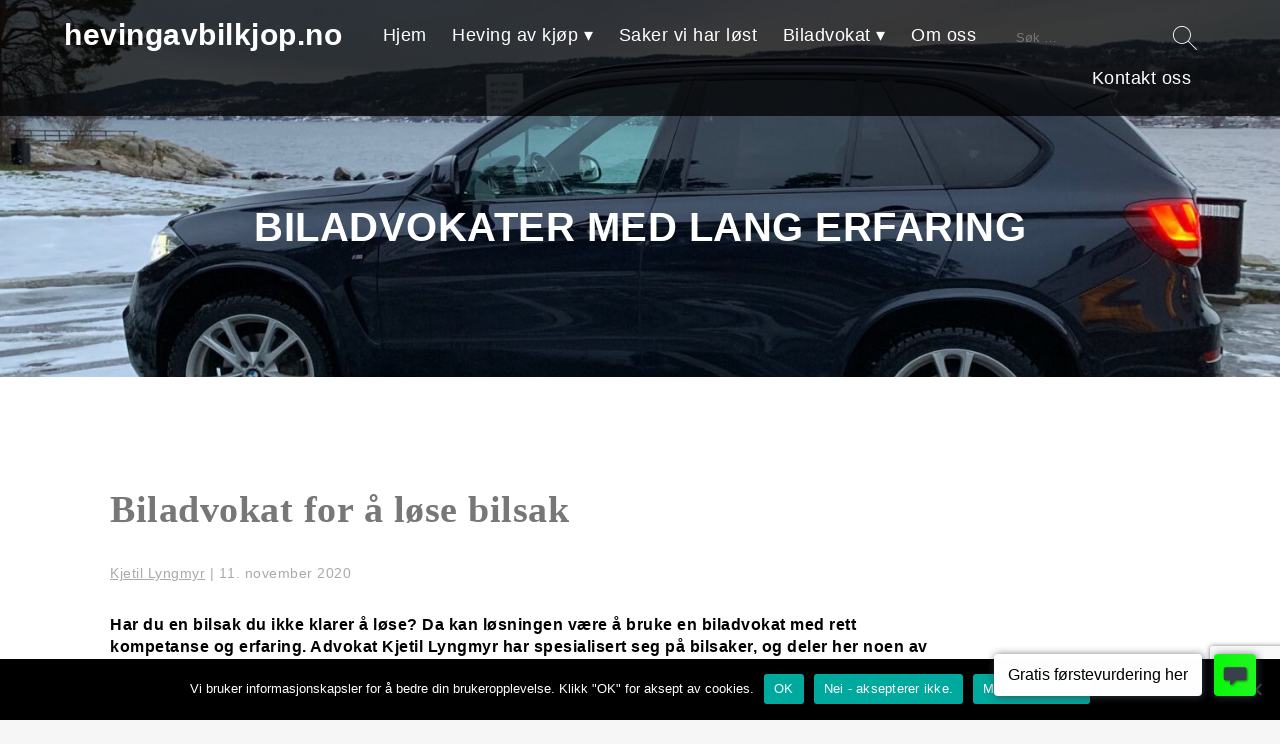

--- FILE ---
content_type: text/html; charset=UTF-8
request_url: https://hevingavbilkjop.no/biladvokat-for-a-lose-bilsak/
body_size: 16093
content:
<!DOCTYPE html>
<html lang="nb-NO">
<head>
<meta charset="UTF-8" />
<meta name="viewport" content="width=device-width" />
<meta name='robots' content='index, follow, max-image-preview:large, max-snippet:-1, max-video-preview:-1' />

	<!-- This site is optimized with the Yoast SEO plugin v26.7 - https://yoast.com/wordpress/plugins/seo/ -->
	<title>Biladvokat for å løse bilsak &#8212; hevingavbilkjop.no vi har rett kompetanse</title>
	<meta name="description" content="En biladvokat med særlig kompetanse kan hjelpe deg å løse saken hvis du ikke har nådd frem selv. Vi bistår ved heving og andre krav." />
	<link rel="canonical" href="https://hevingavbilkjop.no/biladvokat-for-a-lose-bilsak/" />
	<meta property="og:locale" content="nb_NO" />
	<meta property="og:type" content="article" />
	<meta property="og:title" content="Biladvokat for å løse bilsak &#8212; hevingavbilkjop.no vi har rett kompetanse" />
	<meta property="og:description" content="En biladvokat med særlig kompetanse kan hjelpe deg å løse saken hvis du ikke har nådd frem selv. Vi bistår ved heving og andre krav." />
	<meta property="og:url" content="https://hevingavbilkjop.no/biladvokat-for-a-lose-bilsak/" />
	<meta property="og:site_name" content="hevingavbilkjop.no" />
	<meta property="article:published_time" content="2020-11-11T06:06:17+00:00" />
	<meta property="article:modified_time" content="2024-04-24T11:32:08+00:00" />
	<meta property="og:image" content="https://hevingavbilkjop.no/wp-content/uploads/2023/12/red-car-1200x628-1.jpg" />
	<meta property="og:image:width" content="1200" />
	<meta property="og:image:height" content="628" />
	<meta property="og:image:type" content="image/jpeg" />
	<meta name="author" content="Kjetil Lyngmyr" />
	<meta name="twitter:card" content="summary_large_image" />
	<meta name="twitter:label1" content="Skrevet av" />
	<meta name="twitter:data1" content="Kjetil Lyngmyr" />
	<meta name="twitter:label2" content="Ansl. lesetid" />
	<meta name="twitter:data2" content="5 minutter" />
	<script type="application/ld+json" class="yoast-schema-graph">{"@context":"https://schema.org","@graph":[{"@type":"Article","@id":"https://hevingavbilkjop.no/biladvokat-for-a-lose-bilsak/#article","isPartOf":{"@id":"https://hevingavbilkjop.no/biladvokat-for-a-lose-bilsak/"},"author":{"name":"Kjetil Lyngmyr","@id":"https://hevingavbilkjop.no/#/schema/person/323cc448b4612c5844be3f87228d7562"},"headline":"Biladvokat for å løse bilsak","datePublished":"2020-11-11T06:06:17+00:00","dateModified":"2024-04-24T11:32:08+00:00","mainEntityOfPage":{"@id":"https://hevingavbilkjop.no/biladvokat-for-a-lose-bilsak/"},"wordCount":840,"publisher":{"@id":"https://hevingavbilkjop.no/#organization"},"articleSection":["Biladvokat"],"inLanguage":"nb-NO"},{"@type":"WebPage","@id":"https://hevingavbilkjop.no/biladvokat-for-a-lose-bilsak/","url":"https://hevingavbilkjop.no/biladvokat-for-a-lose-bilsak/","name":"Biladvokat for å løse bilsak &#8212; hevingavbilkjop.no vi har rett kompetanse","isPartOf":{"@id":"https://hevingavbilkjop.no/#website"},"datePublished":"2020-11-11T06:06:17+00:00","dateModified":"2024-04-24T11:32:08+00:00","description":"En biladvokat med særlig kompetanse kan hjelpe deg å løse saken hvis du ikke har nådd frem selv. Vi bistår ved heving og andre krav.","breadcrumb":{"@id":"https://hevingavbilkjop.no/biladvokat-for-a-lose-bilsak/#breadcrumb"},"inLanguage":"nb-NO","potentialAction":[{"@type":"ReadAction","target":["https://hevingavbilkjop.no/biladvokat-for-a-lose-bilsak/"]}]},{"@type":"BreadcrumbList","@id":"https://hevingavbilkjop.no/biladvokat-for-a-lose-bilsak/#breadcrumb","itemListElement":[{"@type":"ListItem","position":1,"name":"Hjem","item":"https://hevingavbilkjop.no/"},{"@type":"ListItem","position":2,"name":"Biladvokat for å løse bilsak"}]},{"@type":"WebSite","@id":"https://hevingavbilkjop.no/#website","url":"https://hevingavbilkjop.no/","name":"hevingavbilkjop.no","description":"Biladvokater med lang erfaring","publisher":{"@id":"https://hevingavbilkjop.no/#organization"},"potentialAction":[{"@type":"SearchAction","target":{"@type":"EntryPoint","urlTemplate":"https://hevingavbilkjop.no/?s={search_term_string}"},"query-input":{"@type":"PropertyValueSpecification","valueRequired":true,"valueName":"search_term_string"}}],"inLanguage":"nb-NO"},{"@type":"Organization","@id":"https://hevingavbilkjop.no/#organization","name":"Heving av bilkjøp","url":"https://hevingavbilkjop.no/","logo":{"@type":"ImageObject","inLanguage":"nb-NO","@id":"https://hevingavbilkjop.no/#/schema/logo/image/","url":"https://hevingavbilkjop.no/wp-content/uploads/2021/10/paragraf.jpg","contentUrl":"https://hevingavbilkjop.no/wp-content/uploads/2021/10/paragraf.jpg","width":122,"height":215,"caption":"Heving av bilkjøp"},"image":{"@id":"https://hevingavbilkjop.no/#/schema/logo/image/"}},{"@type":"Person","@id":"https://hevingavbilkjop.no/#/schema/person/323cc448b4612c5844be3f87228d7562","name":"Kjetil Lyngmyr","image":{"@type":"ImageObject","inLanguage":"nb-NO","@id":"https://hevingavbilkjop.no/#/schema/person/image/","url":"https://secure.gravatar.com/avatar/3accad7f2ff4afb67c4142cee62ed583157452a81a6efd258991a29ad4350568?s=96&d=mm&r=g","contentUrl":"https://secure.gravatar.com/avatar/3accad7f2ff4afb67c4142cee62ed583157452a81a6efd258991a29ad4350568?s=96&d=mm&r=g","caption":"Kjetil Lyngmyr"},"sameAs":["http://hevingavbilkjop.no"],"url":"https://hevingavbilkjop.no/author/kjetil/"}]}</script>
	<!-- / Yoast SEO plugin. -->


<link rel='dns-prefetch' href='//platform.twitter.com' />
<link rel='dns-prefetch' href='//apis.google.com' />
<link rel='dns-prefetch' href='//www.googletagmanager.com' />
<link rel='dns-prefetch' href='//fonts.googleapis.com' />
<link rel="alternate" type="application/rss+xml" title="hevingavbilkjop.no &raquo; strøm" href="https://hevingavbilkjop.no/feed/" />
<link rel="alternate" type="application/rss+xml" title="hevingavbilkjop.no &raquo; kommentarstrøm" href="https://hevingavbilkjop.no/comments/feed/" />
<link rel="alternate" title="oEmbed (JSON)" type="application/json+oembed" href="https://hevingavbilkjop.no/wp-json/oembed/1.0/embed?url=https%3A%2F%2Fhevingavbilkjop.no%2Fbiladvokat-for-a-lose-bilsak%2F" />
<link rel="alternate" title="oEmbed (XML)" type="text/xml+oembed" href="https://hevingavbilkjop.no/wp-json/oembed/1.0/embed?url=https%3A%2F%2Fhevingavbilkjop.no%2Fbiladvokat-for-a-lose-bilsak%2F&#038;format=xml" />
<style id='wp-img-auto-sizes-contain-inline-css' type='text/css'>
img:is([sizes=auto i],[sizes^="auto," i]){contain-intrinsic-size:3000px 1500px}
/*# sourceURL=wp-img-auto-sizes-contain-inline-css */
</style>
<link rel='stylesheet' id='formidable-css' href='https://hevingavbilkjop.no/wp-content/plugins/formidable/css/formidableforms.css?ver=1181758' type='text/css' media='all' />
<style id='wp-emoji-styles-inline-css' type='text/css'>

	img.wp-smiley, img.emoji {
		display: inline !important;
		border: none !important;
		box-shadow: none !important;
		height: 1em !important;
		width: 1em !important;
		margin: 0 0.07em !important;
		vertical-align: -0.1em !important;
		background: none !important;
		padding: 0 !important;
	}
/*# sourceURL=wp-emoji-styles-inline-css */
</style>
<style id='wp-block-library-inline-css' type='text/css'>
:root{--wp-block-synced-color:#7a00df;--wp-block-synced-color--rgb:122,0,223;--wp-bound-block-color:var(--wp-block-synced-color);--wp-editor-canvas-background:#ddd;--wp-admin-theme-color:#007cba;--wp-admin-theme-color--rgb:0,124,186;--wp-admin-theme-color-darker-10:#006ba1;--wp-admin-theme-color-darker-10--rgb:0,107,160.5;--wp-admin-theme-color-darker-20:#005a87;--wp-admin-theme-color-darker-20--rgb:0,90,135;--wp-admin-border-width-focus:2px}@media (min-resolution:192dpi){:root{--wp-admin-border-width-focus:1.5px}}.wp-element-button{cursor:pointer}:root .has-very-light-gray-background-color{background-color:#eee}:root .has-very-dark-gray-background-color{background-color:#313131}:root .has-very-light-gray-color{color:#eee}:root .has-very-dark-gray-color{color:#313131}:root .has-vivid-green-cyan-to-vivid-cyan-blue-gradient-background{background:linear-gradient(135deg,#00d084,#0693e3)}:root .has-purple-crush-gradient-background{background:linear-gradient(135deg,#34e2e4,#4721fb 50%,#ab1dfe)}:root .has-hazy-dawn-gradient-background{background:linear-gradient(135deg,#faaca8,#dad0ec)}:root .has-subdued-olive-gradient-background{background:linear-gradient(135deg,#fafae1,#67a671)}:root .has-atomic-cream-gradient-background{background:linear-gradient(135deg,#fdd79a,#004a59)}:root .has-nightshade-gradient-background{background:linear-gradient(135deg,#330968,#31cdcf)}:root .has-midnight-gradient-background{background:linear-gradient(135deg,#020381,#2874fc)}:root{--wp--preset--font-size--normal:16px;--wp--preset--font-size--huge:42px}.has-regular-font-size{font-size:1em}.has-larger-font-size{font-size:2.625em}.has-normal-font-size{font-size:var(--wp--preset--font-size--normal)}.has-huge-font-size{font-size:var(--wp--preset--font-size--huge)}.has-text-align-center{text-align:center}.has-text-align-left{text-align:left}.has-text-align-right{text-align:right}.has-fit-text{white-space:nowrap!important}#end-resizable-editor-section{display:none}.aligncenter{clear:both}.items-justified-left{justify-content:flex-start}.items-justified-center{justify-content:center}.items-justified-right{justify-content:flex-end}.items-justified-space-between{justify-content:space-between}.screen-reader-text{border:0;clip-path:inset(50%);height:1px;margin:-1px;overflow:hidden;padding:0;position:absolute;width:1px;word-wrap:normal!important}.screen-reader-text:focus{background-color:#ddd;clip-path:none;color:#444;display:block;font-size:1em;height:auto;left:5px;line-height:normal;padding:15px 23px 14px;text-decoration:none;top:5px;width:auto;z-index:100000}html :where(.has-border-color){border-style:solid}html :where([style*=border-top-color]){border-top-style:solid}html :where([style*=border-right-color]){border-right-style:solid}html :where([style*=border-bottom-color]){border-bottom-style:solid}html :where([style*=border-left-color]){border-left-style:solid}html :where([style*=border-width]){border-style:solid}html :where([style*=border-top-width]){border-top-style:solid}html :where([style*=border-right-width]){border-right-style:solid}html :where([style*=border-bottom-width]){border-bottom-style:solid}html :where([style*=border-left-width]){border-left-style:solid}html :where(img[class*=wp-image-]){height:auto;max-width:100%}:where(figure){margin:0 0 1em}html :where(.is-position-sticky){--wp-admin--admin-bar--position-offset:var(--wp-admin--admin-bar--height,0px)}@media screen and (max-width:600px){html :where(.is-position-sticky){--wp-admin--admin-bar--position-offset:0px}}

/*# sourceURL=wp-block-library-inline-css */
</style><style id='wp-block-button-inline-css' type='text/css'>
.wp-block-button__link{align-content:center;box-sizing:border-box;cursor:pointer;display:inline-block;height:100%;text-align:center;word-break:break-word}.wp-block-button__link.aligncenter{text-align:center}.wp-block-button__link.alignright{text-align:right}:where(.wp-block-button__link){border-radius:9999px;box-shadow:none;padding:calc(.667em + 2px) calc(1.333em + 2px);text-decoration:none}.wp-block-button[style*=text-decoration] .wp-block-button__link{text-decoration:inherit}.wp-block-buttons>.wp-block-button.has-custom-width{max-width:none}.wp-block-buttons>.wp-block-button.has-custom-width .wp-block-button__link{width:100%}.wp-block-buttons>.wp-block-button.has-custom-font-size .wp-block-button__link{font-size:inherit}.wp-block-buttons>.wp-block-button.wp-block-button__width-25{width:calc(25% - var(--wp--style--block-gap, .5em)*.75)}.wp-block-buttons>.wp-block-button.wp-block-button__width-50{width:calc(50% - var(--wp--style--block-gap, .5em)*.5)}.wp-block-buttons>.wp-block-button.wp-block-button__width-75{width:calc(75% - var(--wp--style--block-gap, .5em)*.25)}.wp-block-buttons>.wp-block-button.wp-block-button__width-100{flex-basis:100%;width:100%}.wp-block-buttons.is-vertical>.wp-block-button.wp-block-button__width-25{width:25%}.wp-block-buttons.is-vertical>.wp-block-button.wp-block-button__width-50{width:50%}.wp-block-buttons.is-vertical>.wp-block-button.wp-block-button__width-75{width:75%}.wp-block-button.is-style-squared,.wp-block-button__link.wp-block-button.is-style-squared{border-radius:0}.wp-block-button.no-border-radius,.wp-block-button__link.no-border-radius{border-radius:0!important}:root :where(.wp-block-button .wp-block-button__link.is-style-outline),:root :where(.wp-block-button.is-style-outline>.wp-block-button__link){border:2px solid;padding:.667em 1.333em}:root :where(.wp-block-button .wp-block-button__link.is-style-outline:not(.has-text-color)),:root :where(.wp-block-button.is-style-outline>.wp-block-button__link:not(.has-text-color)){color:currentColor}:root :where(.wp-block-button .wp-block-button__link.is-style-outline:not(.has-background)),:root :where(.wp-block-button.is-style-outline>.wp-block-button__link:not(.has-background)){background-color:initial;background-image:none}
/*# sourceURL=https://hevingavbilkjop.no/wp-includes/blocks/button/style.min.css */
</style>
<style id='wp-block-heading-inline-css' type='text/css'>
h1:where(.wp-block-heading).has-background,h2:where(.wp-block-heading).has-background,h3:where(.wp-block-heading).has-background,h4:where(.wp-block-heading).has-background,h5:where(.wp-block-heading).has-background,h6:where(.wp-block-heading).has-background{padding:1.25em 2.375em}h1.has-text-align-left[style*=writing-mode]:where([style*=vertical-lr]),h1.has-text-align-right[style*=writing-mode]:where([style*=vertical-rl]),h2.has-text-align-left[style*=writing-mode]:where([style*=vertical-lr]),h2.has-text-align-right[style*=writing-mode]:where([style*=vertical-rl]),h3.has-text-align-left[style*=writing-mode]:where([style*=vertical-lr]),h3.has-text-align-right[style*=writing-mode]:where([style*=vertical-rl]),h4.has-text-align-left[style*=writing-mode]:where([style*=vertical-lr]),h4.has-text-align-right[style*=writing-mode]:where([style*=vertical-rl]),h5.has-text-align-left[style*=writing-mode]:where([style*=vertical-lr]),h5.has-text-align-right[style*=writing-mode]:where([style*=vertical-rl]),h6.has-text-align-left[style*=writing-mode]:where([style*=vertical-lr]),h6.has-text-align-right[style*=writing-mode]:where([style*=vertical-rl]){rotate:180deg}
/*# sourceURL=https://hevingavbilkjop.no/wp-includes/blocks/heading/style.min.css */
</style>
<style id='wp-block-list-inline-css' type='text/css'>
ol,ul{box-sizing:border-box}:root :where(.wp-block-list.has-background){padding:1.25em 2.375em}
/*# sourceURL=https://hevingavbilkjop.no/wp-includes/blocks/list/style.min.css */
</style>
<style id='wp-block-buttons-inline-css' type='text/css'>
.wp-block-buttons{box-sizing:border-box}.wp-block-buttons.is-vertical{flex-direction:column}.wp-block-buttons.is-vertical>.wp-block-button:last-child{margin-bottom:0}.wp-block-buttons>.wp-block-button{display:inline-block;margin:0}.wp-block-buttons.is-content-justification-left{justify-content:flex-start}.wp-block-buttons.is-content-justification-left.is-vertical{align-items:flex-start}.wp-block-buttons.is-content-justification-center{justify-content:center}.wp-block-buttons.is-content-justification-center.is-vertical{align-items:center}.wp-block-buttons.is-content-justification-right{justify-content:flex-end}.wp-block-buttons.is-content-justification-right.is-vertical{align-items:flex-end}.wp-block-buttons.is-content-justification-space-between{justify-content:space-between}.wp-block-buttons.aligncenter{text-align:center}.wp-block-buttons:not(.is-content-justification-space-between,.is-content-justification-right,.is-content-justification-left,.is-content-justification-center) .wp-block-button.aligncenter{margin-left:auto;margin-right:auto;width:100%}.wp-block-buttons[style*=text-decoration] .wp-block-button,.wp-block-buttons[style*=text-decoration] .wp-block-button__link{text-decoration:inherit}.wp-block-buttons.has-custom-font-size .wp-block-button__link{font-size:inherit}.wp-block-buttons .wp-block-button__link{width:100%}.wp-block-button.aligncenter{text-align:center}
/*# sourceURL=https://hevingavbilkjop.no/wp-includes/blocks/buttons/style.min.css */
</style>
<style id='wp-block-paragraph-inline-css' type='text/css'>
.is-small-text{font-size:.875em}.is-regular-text{font-size:1em}.is-large-text{font-size:2.25em}.is-larger-text{font-size:3em}.has-drop-cap:not(:focus):first-letter{float:left;font-size:8.4em;font-style:normal;font-weight:100;line-height:.68;margin:.05em .1em 0 0;text-transform:uppercase}body.rtl .has-drop-cap:not(:focus):first-letter{float:none;margin-left:.1em}p.has-drop-cap.has-background{overflow:hidden}:root :where(p.has-background){padding:1.25em 2.375em}:where(p.has-text-color:not(.has-link-color)) a{color:inherit}p.has-text-align-left[style*="writing-mode:vertical-lr"],p.has-text-align-right[style*="writing-mode:vertical-rl"]{rotate:180deg}
/*# sourceURL=https://hevingavbilkjop.no/wp-includes/blocks/paragraph/style.min.css */
</style>
<style id='global-styles-inline-css' type='text/css'>
:root{--wp--preset--aspect-ratio--square: 1;--wp--preset--aspect-ratio--4-3: 4/3;--wp--preset--aspect-ratio--3-4: 3/4;--wp--preset--aspect-ratio--3-2: 3/2;--wp--preset--aspect-ratio--2-3: 2/3;--wp--preset--aspect-ratio--16-9: 16/9;--wp--preset--aspect-ratio--9-16: 9/16;--wp--preset--color--black: #000000;--wp--preset--color--cyan-bluish-gray: #abb8c3;--wp--preset--color--white: #ffffff;--wp--preset--color--pale-pink: #f78da7;--wp--preset--color--vivid-red: #cf2e2e;--wp--preset--color--luminous-vivid-orange: #ff6900;--wp--preset--color--luminous-vivid-amber: #fcb900;--wp--preset--color--light-green-cyan: #7bdcb5;--wp--preset--color--vivid-green-cyan: #00d084;--wp--preset--color--pale-cyan-blue: #8ed1fc;--wp--preset--color--vivid-cyan-blue: #0693e3;--wp--preset--color--vivid-purple: #9b51e0;--wp--preset--gradient--vivid-cyan-blue-to-vivid-purple: linear-gradient(135deg,rgb(6,147,227) 0%,rgb(155,81,224) 100%);--wp--preset--gradient--light-green-cyan-to-vivid-green-cyan: linear-gradient(135deg,rgb(122,220,180) 0%,rgb(0,208,130) 100%);--wp--preset--gradient--luminous-vivid-amber-to-luminous-vivid-orange: linear-gradient(135deg,rgb(252,185,0) 0%,rgb(255,105,0) 100%);--wp--preset--gradient--luminous-vivid-orange-to-vivid-red: linear-gradient(135deg,rgb(255,105,0) 0%,rgb(207,46,46) 100%);--wp--preset--gradient--very-light-gray-to-cyan-bluish-gray: linear-gradient(135deg,rgb(238,238,238) 0%,rgb(169,184,195) 100%);--wp--preset--gradient--cool-to-warm-spectrum: linear-gradient(135deg,rgb(74,234,220) 0%,rgb(151,120,209) 20%,rgb(207,42,186) 40%,rgb(238,44,130) 60%,rgb(251,105,98) 80%,rgb(254,248,76) 100%);--wp--preset--gradient--blush-light-purple: linear-gradient(135deg,rgb(255,206,236) 0%,rgb(152,150,240) 100%);--wp--preset--gradient--blush-bordeaux: linear-gradient(135deg,rgb(254,205,165) 0%,rgb(254,45,45) 50%,rgb(107,0,62) 100%);--wp--preset--gradient--luminous-dusk: linear-gradient(135deg,rgb(255,203,112) 0%,rgb(199,81,192) 50%,rgb(65,88,208) 100%);--wp--preset--gradient--pale-ocean: linear-gradient(135deg,rgb(255,245,203) 0%,rgb(182,227,212) 50%,rgb(51,167,181) 100%);--wp--preset--gradient--electric-grass: linear-gradient(135deg,rgb(202,248,128) 0%,rgb(113,206,126) 100%);--wp--preset--gradient--midnight: linear-gradient(135deg,rgb(2,3,129) 0%,rgb(40,116,252) 100%);--wp--preset--font-size--small: 13px;--wp--preset--font-size--medium: 20px;--wp--preset--font-size--large: 36px;--wp--preset--font-size--x-large: 42px;--wp--preset--spacing--20: 0.44rem;--wp--preset--spacing--30: 0.67rem;--wp--preset--spacing--40: 1rem;--wp--preset--spacing--50: 1.5rem;--wp--preset--spacing--60: 2.25rem;--wp--preset--spacing--70: 3.38rem;--wp--preset--spacing--80: 5.06rem;--wp--preset--shadow--natural: 6px 6px 9px rgba(0, 0, 0, 0.2);--wp--preset--shadow--deep: 12px 12px 50px rgba(0, 0, 0, 0.4);--wp--preset--shadow--sharp: 6px 6px 0px rgba(0, 0, 0, 0.2);--wp--preset--shadow--outlined: 6px 6px 0px -3px rgb(255, 255, 255), 6px 6px rgb(0, 0, 0);--wp--preset--shadow--crisp: 6px 6px 0px rgb(0, 0, 0);}:where(.is-layout-flex){gap: 0.5em;}:where(.is-layout-grid){gap: 0.5em;}body .is-layout-flex{display: flex;}.is-layout-flex{flex-wrap: wrap;align-items: center;}.is-layout-flex > :is(*, div){margin: 0;}body .is-layout-grid{display: grid;}.is-layout-grid > :is(*, div){margin: 0;}:where(.wp-block-columns.is-layout-flex){gap: 2em;}:where(.wp-block-columns.is-layout-grid){gap: 2em;}:where(.wp-block-post-template.is-layout-flex){gap: 1.25em;}:where(.wp-block-post-template.is-layout-grid){gap: 1.25em;}.has-black-color{color: var(--wp--preset--color--black) !important;}.has-cyan-bluish-gray-color{color: var(--wp--preset--color--cyan-bluish-gray) !important;}.has-white-color{color: var(--wp--preset--color--white) !important;}.has-pale-pink-color{color: var(--wp--preset--color--pale-pink) !important;}.has-vivid-red-color{color: var(--wp--preset--color--vivid-red) !important;}.has-luminous-vivid-orange-color{color: var(--wp--preset--color--luminous-vivid-orange) !important;}.has-luminous-vivid-amber-color{color: var(--wp--preset--color--luminous-vivid-amber) !important;}.has-light-green-cyan-color{color: var(--wp--preset--color--light-green-cyan) !important;}.has-vivid-green-cyan-color{color: var(--wp--preset--color--vivid-green-cyan) !important;}.has-pale-cyan-blue-color{color: var(--wp--preset--color--pale-cyan-blue) !important;}.has-vivid-cyan-blue-color{color: var(--wp--preset--color--vivid-cyan-blue) !important;}.has-vivid-purple-color{color: var(--wp--preset--color--vivid-purple) !important;}.has-black-background-color{background-color: var(--wp--preset--color--black) !important;}.has-cyan-bluish-gray-background-color{background-color: var(--wp--preset--color--cyan-bluish-gray) !important;}.has-white-background-color{background-color: var(--wp--preset--color--white) !important;}.has-pale-pink-background-color{background-color: var(--wp--preset--color--pale-pink) !important;}.has-vivid-red-background-color{background-color: var(--wp--preset--color--vivid-red) !important;}.has-luminous-vivid-orange-background-color{background-color: var(--wp--preset--color--luminous-vivid-orange) !important;}.has-luminous-vivid-amber-background-color{background-color: var(--wp--preset--color--luminous-vivid-amber) !important;}.has-light-green-cyan-background-color{background-color: var(--wp--preset--color--light-green-cyan) !important;}.has-vivid-green-cyan-background-color{background-color: var(--wp--preset--color--vivid-green-cyan) !important;}.has-pale-cyan-blue-background-color{background-color: var(--wp--preset--color--pale-cyan-blue) !important;}.has-vivid-cyan-blue-background-color{background-color: var(--wp--preset--color--vivid-cyan-blue) !important;}.has-vivid-purple-background-color{background-color: var(--wp--preset--color--vivid-purple) !important;}.has-black-border-color{border-color: var(--wp--preset--color--black) !important;}.has-cyan-bluish-gray-border-color{border-color: var(--wp--preset--color--cyan-bluish-gray) !important;}.has-white-border-color{border-color: var(--wp--preset--color--white) !important;}.has-pale-pink-border-color{border-color: var(--wp--preset--color--pale-pink) !important;}.has-vivid-red-border-color{border-color: var(--wp--preset--color--vivid-red) !important;}.has-luminous-vivid-orange-border-color{border-color: var(--wp--preset--color--luminous-vivid-orange) !important;}.has-luminous-vivid-amber-border-color{border-color: var(--wp--preset--color--luminous-vivid-amber) !important;}.has-light-green-cyan-border-color{border-color: var(--wp--preset--color--light-green-cyan) !important;}.has-vivid-green-cyan-border-color{border-color: var(--wp--preset--color--vivid-green-cyan) !important;}.has-pale-cyan-blue-border-color{border-color: var(--wp--preset--color--pale-cyan-blue) !important;}.has-vivid-cyan-blue-border-color{border-color: var(--wp--preset--color--vivid-cyan-blue) !important;}.has-vivid-purple-border-color{border-color: var(--wp--preset--color--vivid-purple) !important;}.has-vivid-cyan-blue-to-vivid-purple-gradient-background{background: var(--wp--preset--gradient--vivid-cyan-blue-to-vivid-purple) !important;}.has-light-green-cyan-to-vivid-green-cyan-gradient-background{background: var(--wp--preset--gradient--light-green-cyan-to-vivid-green-cyan) !important;}.has-luminous-vivid-amber-to-luminous-vivid-orange-gradient-background{background: var(--wp--preset--gradient--luminous-vivid-amber-to-luminous-vivid-orange) !important;}.has-luminous-vivid-orange-to-vivid-red-gradient-background{background: var(--wp--preset--gradient--luminous-vivid-orange-to-vivid-red) !important;}.has-very-light-gray-to-cyan-bluish-gray-gradient-background{background: var(--wp--preset--gradient--very-light-gray-to-cyan-bluish-gray) !important;}.has-cool-to-warm-spectrum-gradient-background{background: var(--wp--preset--gradient--cool-to-warm-spectrum) !important;}.has-blush-light-purple-gradient-background{background: var(--wp--preset--gradient--blush-light-purple) !important;}.has-blush-bordeaux-gradient-background{background: var(--wp--preset--gradient--blush-bordeaux) !important;}.has-luminous-dusk-gradient-background{background: var(--wp--preset--gradient--luminous-dusk) !important;}.has-pale-ocean-gradient-background{background: var(--wp--preset--gradient--pale-ocean) !important;}.has-electric-grass-gradient-background{background: var(--wp--preset--gradient--electric-grass) !important;}.has-midnight-gradient-background{background: var(--wp--preset--gradient--midnight) !important;}.has-small-font-size{font-size: var(--wp--preset--font-size--small) !important;}.has-medium-font-size{font-size: var(--wp--preset--font-size--medium) !important;}.has-large-font-size{font-size: var(--wp--preset--font-size--large) !important;}.has-x-large-font-size{font-size: var(--wp--preset--font-size--x-large) !important;}
/*# sourceURL=global-styles-inline-css */
</style>

<style id='classic-theme-styles-inline-css' type='text/css'>
/*! This file is auto-generated */
.wp-block-button__link{color:#fff;background-color:#32373c;border-radius:9999px;box-shadow:none;text-decoration:none;padding:calc(.667em + 2px) calc(1.333em + 2px);font-size:1.125em}.wp-block-file__button{background:#32373c;color:#fff;text-decoration:none}
/*# sourceURL=/wp-includes/css/classic-themes.min.css */
</style>
<link rel='stylesheet' id='contact-form-7-css' href='https://hevingavbilkjop.no/wp-content/plugins/contact-form-7/includes/css/styles.css?ver=6.1.4' type='text/css' media='all' />
<link rel='stylesheet' id='cookie-notice-front-css' href='https://hevingavbilkjop.no/wp-content/plugins/cookie-notice/css/front.min.css?ver=2.5.11' type='text/css' media='all' />
<link rel='stylesheet' id='lawyer-style-css' href='https://hevingavbilkjop.no/wp-content/themes/lawyerpro/style.css?ver=6.9' type='text/css' media='all' />
<link rel='stylesheet' id='child-style-css' href='https://hevingavbilkjop.no/wp-content/themes/lawyerpro-child/style.css?ver=6.9' type='text/css' media='all' />
<link rel='stylesheet' id='lawyerwp-style-css' href='https://hevingavbilkjop.no/wp-content/themes/lawyerpro-child/style.css?ver=6.9' type='text/css' media='all' />
<link rel='stylesheet' id='lawyerwp-google-fonts-css' href='https://fonts.googleapis.com/css?family&#038;ver=6.9' type='text/css' media='all' />
<script type="text/javascript" id="cookie-notice-front-js-before">
/* <![CDATA[ */
var cnArgs = {"ajaxUrl":"https:\/\/hevingavbilkjop.no\/wp-admin\/admin-ajax.php","nonce":"b6ee87a3c4","hideEffect":"fade","position":"bottom","onScroll":false,"onScrollOffset":100,"onClick":false,"cookieName":"cookie_notice_accepted","cookieTime":2592000,"cookieTimeRejected":2592000,"globalCookie":false,"redirection":false,"cache":true,"revokeCookies":false,"revokeCookiesOpt":"automatic"};

//# sourceURL=cookie-notice-front-js-before
/* ]]> */
</script>
<script type="text/javascript" src="https://hevingavbilkjop.no/wp-content/plugins/cookie-notice/js/front.min.js?ver=2.5.11" id="cookie-notice-front-js"></script>
<script type="text/javascript" src="https://hevingavbilkjop.no/wp-includes/js/jquery/jquery.min.js?ver=3.7.1" id="jquery-core-js"></script>
<script type="text/javascript" src="https://hevingavbilkjop.no/wp-includes/js/jquery/jquery-migrate.min.js?ver=3.4.1" id="jquery-migrate-js"></script>
<script type="text/javascript" src="https://platform.twitter.com/widgets.js?ver=6.9" id="twitter-js"></script>
<script type="text/javascript" src="https://apis.google.com/js/plusone.js?ver=6.9" id="gplus-js"></script>
<script type="text/javascript" src="https://hevingavbilkjop.no/wp-content/themes/lawyerpro/js/videos.js?ver=6.9" id="lawyerwp-videos-js"></script>
<script type="text/javascript" id="lawyerwp-videos-js-after">
/* <![CDATA[ */
jQuery(document).ready(function($){$("#wrapper").vids();});
//# sourceURL=lawyerwp-videos-js-after
/* ]]> */
</script>

<!-- Google tag (gtag.js) snippet added by Site Kit -->
<!-- Google Analytics snippet added by Site Kit -->
<script type="text/javascript" src="https://www.googletagmanager.com/gtag/js?id=GT-PZV2PFG" id="google_gtagjs-js" async></script>
<script type="text/javascript" id="google_gtagjs-js-after">
/* <![CDATA[ */
window.dataLayer = window.dataLayer || [];function gtag(){dataLayer.push(arguments);}
gtag("set","linker",{"domains":["hevingavbilkjop.no"]});
gtag("js", new Date());
gtag("set", "developer_id.dZTNiMT", true);
gtag("config", "GT-PZV2PFG");
//# sourceURL=google_gtagjs-js-after
/* ]]> */
</script>
<link rel="https://api.w.org/" href="https://hevingavbilkjop.no/wp-json/" /><link rel="alternate" title="JSON" type="application/json" href="https://hevingavbilkjop.no/wp-json/wp/v2/posts/598" /><link rel="EditURI" type="application/rsd+xml" title="RSD" href="https://hevingavbilkjop.no/xmlrpc.php?rsd" />
<meta name="generator" content="WordPress 6.9" />
<link rel='shortlink' href='https://hevingavbilkjop.no/?p=598' />
<meta name="generator" content="Site Kit by Google 1.170.0" /><script>document.documentElement.className += " js";</script>
<style type="text/css">#social svg path, #social svg rect, #social svg ellipse{}</style><style type="text/css">
a, h1, h2, h3, h4, h5, h6, h1 a, h2 a, h3 a, h4 a, h5 a, h6 a, pre, code{color:#212121}
hr, .button, button, input[type="submit"], .woocommerce #respond input#submit.alt, .woocommerce a.button.alt, .woocommerce button.button.alt, .woocommerce input.button.alt, .woocommerce #respond input#submit.alt:hover, .woocommerce a.button.alt:hover, .woocommerce button.button.alt:hover, .woocommerce input.button.alt:hover{background-color:#212121}
blockquote, #content .gallery img, .box, .box-2, .box-3, .box-4, .box-5, .box-6, .box-1-3, .box-2-3{border-color:#212121}
@media all and (min-width:769px){#menu .current-menu-item a, #menu .current_page_parent a{border-color:#212121}}
a{color:#007cb2}
h1, h2, h3, h4, h5, h6, h1 a, h2 a, h3 a, h4 a, h5 a, h6 a{font-family:"";color:#222222}
</style>

<!-- Google Tag Manager snippet added by Site Kit -->
<script type="text/javascript">
/* <![CDATA[ */

			( function( w, d, s, l, i ) {
				w[l] = w[l] || [];
				w[l].push( {'gtm.start': new Date().getTime(), event: 'gtm.js'} );
				var f = d.getElementsByTagName( s )[0],
					j = d.createElement( s ), dl = l != 'dataLayer' ? '&l=' + l : '';
				j.async = true;
				j.src = 'https://www.googletagmanager.com/gtm.js?id=' + i + dl;
				f.parentNode.insertBefore( j, f );
			} )( window, document, 'script', 'dataLayer', 'GTM-MKSNXKN' );
			
/* ]]> */
</script>

<!-- End Google Tag Manager snippet added by Site Kit -->
<link rel="icon" href="https://hevingavbilkjop.no/wp-content/uploads/2020/07/cropped-paragraf-e1595486877622-1-32x32.jpg" sizes="32x32" />
<link rel="icon" href="https://hevingavbilkjop.no/wp-content/uploads/2020/07/cropped-paragraf-e1595486877622-1-192x192.jpg" sizes="192x192" />
<link rel="apple-touch-icon" href="https://hevingavbilkjop.no/wp-content/uploads/2020/07/cropped-paragraf-e1595486877622-1-180x180.jpg" />
<meta name="msapplication-TileImage" content="https://hevingavbilkjop.no/wp-content/uploads/2020/07/cropped-paragraf-e1595486877622-1-270x270.jpg" />
		<style type="text/css" id="wp-custom-css">
			#content{width:80%;}

.entry-content ul li:before, .widget-container ul li:before, .comment-body ul li:before {
content: "• ";color:#333333;
}

.entry-content ul, .widget-container ul, .comment-body ul, .entry-content ol, .widget-container ol, .comment-body ol {
text-indent: -12px;
}

h1{font-size:38px;line-height:1.2em;color:#333333;
} 
h2{font-size:28px;line-height:1.2em;color:#333333;
} 
h3{font-size:20px;line-height:1.2em; color:#333333;
} 
body{font-family:Helvetica Neue,helvetica,Lucida Grande, sans-serif;font-size:16px; line-height:1.4em;color:#111111;}

page #content p, .single-post #content p {
font-size: 16px;
line-height:1.4em;
}

#site-description {font-size:40px; line-height:1.1em;}

.entry-content ul, .widget-container ul, .comment-body ul, .entry-content ol, .widget-container ol, .comment-body ol{text-indent:-10px;margin:10px 0 10px 20px;line-height:1.2em;}
.entry-content ol, .widget-container ol, .comment-body ol{list-style:decimal inside;text-indent:-18px}

.entry-content li, .widget-container li, .comment-body li{line-height:1.4em;margin:10px 0}		</style>
		</head>
<body class="wp-singular post-template-default single single-post postid-598 single-format-standard wp-theme-lawyerpro wp-child-theme-lawyerpro-child cookies-not-set">
		<!-- Google Tag Manager (noscript) snippet added by Site Kit -->
		<noscript>
			<iframe src="https://www.googletagmanager.com/ns.html?id=GTM-MKSNXKN" height="0" width="0" style="display:none;visibility:hidden"></iframe>
		</noscript>
		<!-- End Google Tag Manager (noscript) snippet added by Site Kit -->
		<a href="#content" class="skip-link screen-reader-text">Skip to the content</a><div id="fb-root"></div>
<script>(function(d, s, id) {
var js, fjs = d.getElementsByTagName(s)[0];
if (d.getElementById(id)) return;
js = d.createElement(s); js.id = id;
js.src = "https://connect.facebook.net/en_US/all.js#xfbml=1";
fjs.parentNode.insertBefore(js, fjs);
}(document, 'script', 'facebook-jssdk'));</script>
<div id="wrapper" class="hfeed">
<header id="header" style="background-image:url(https://hevingavbilkjop.no/wp-content/uploads/2020/07/cropped-cropped-IMG_2775-1-9-1.jpg)">
<div id="header-nav">
<div id="site-title">
<a href="https://hevingavbilkjop.no/" title="hevingavbilkjop.no" rel="home">hevingavbilkjop.no</a></div>
<nav id="menu" role="navigation">
<div id="search"><form role="search" method="get" class="search-form" action="https://hevingavbilkjop.no/">
				<label>
					<span class="screen-reader-text">Søk etter:</span>
					<input type="search" class="search-field" placeholder="Søk &hellip;" value="" name="s" />
				</label>
				<input type="submit" class="search-submit" value="Søk" />
			</form></div>
<button type="button" class="menu-toggle"><span class="menu-icon">&#9776;</span><span class="menu-text screen-reader-text"> Menu</span></button>
<div class="menu-hovedmeny-container"><ul id="menu-hovedmeny" class="menu"><li id="menu-item-74" class="menu-item menu-item-type-custom menu-item-object-custom menu-item-home menu-item-74"><a href="https://hevingavbilkjop.no">Hjem</a></li>
<li id="menu-item-344" class="menu-item menu-item-type-post_type menu-item-object-page menu-item-has-children menu-item-344"><a href="https://hevingavbilkjop.no/heving-av-kjop/">Heving av kjøp</a>
<ul class="sub-menu">
	<li id="menu-item-127" class="menu-item menu-item-type-post_type menu-item-object-page menu-item-127"><a href="https://hevingavbilkjop.no/mellom-private/">Heving mellom private parter</a></li>
	<li id="menu-item-157" class="menu-item menu-item-type-post_type menu-item-object-page menu-item-has-children menu-item-157"><a href="https://hevingavbilkjop.no/fra-forhandler/">Heving mot bilforhandler</a>
	<ul class="sub-menu">
		<li id="menu-item-167" class="menu-item menu-item-type-post_type menu-item-object-page menu-item-167"><a href="https://hevingavbilkjop.no/kjopers-rettigheter/">Kjøpers rettigheter</a></li>
		<li id="menu-item-170" class="menu-item menu-item-type-post_type menu-item-object-page menu-item-170"><a href="https://hevingavbilkjop.no/selgers-rettigheter/">Selgers rettigheter</a></li>
	</ul>
</li>
</ul>
</li>
<li id="menu-item-497" class="menu-item menu-item-type-taxonomy menu-item-object-category menu-item-497"><a href="https://hevingavbilkjop.no/category/saker-vi-har-lost/">Saker vi har løst</a></li>
<li id="menu-item-142" class="menu-item menu-item-type-post_type menu-item-object-page menu-item-has-children menu-item-142"><a href="https://hevingavbilkjop.no/biladvokat/">Biladvokat</a>
<ul class="sub-menu">
	<li id="menu-item-939" class="menu-item menu-item-type-taxonomy menu-item-object-category menu-item-has-children menu-item-939"><a href="https://hevingavbilkjop.no/category/fagartikler/">Fagartikler</a>
	<ul class="sub-menu">
		<li id="menu-item-940" class="menu-item menu-item-type-taxonomy menu-item-object-category menu-item-has-children menu-item-940"><a href="https://hevingavbilkjop.no/category/fagartikler/mangel/">Mangel</a>
		<ul class="sub-menu">
			<li id="menu-item-941" class="menu-item menu-item-type-taxonomy menu-item-object-category menu-item-941"><a href="https://hevingavbilkjop.no/category/fagartikler/reklamasjon/">Reklamasjon</a></li>
			<li id="menu-item-942" class="menu-item menu-item-type-taxonomy menu-item-object-category current-post-ancestor current-menu-parent current-post-parent menu-item-942"><a href="https://hevingavbilkjop.no/category/biladvokat/">Biladvokat</a></li>
			<li id="menu-item-943" class="menu-item menu-item-type-taxonomy menu-item-object-category menu-item-943"><a href="https://hevingavbilkjop.no/category/fagartikler/advokat-for-selger/">Advokat for selger</a></li>
			<li id="menu-item-944" class="menu-item menu-item-type-taxonomy menu-item-object-category menu-item-944"><a href="https://hevingavbilkjop.no/category/forbrukerklageutvalget/">Forbrukerklageutvalget</a></li>
		</ul>
</li>
	</ul>
</li>
</ul>
</li>
<li id="menu-item-227" class="menu-item menu-item-type-post_type menu-item-object-page menu-item-227"><a href="https://hevingavbilkjop.no/om-oss/">Om oss</a></li>
<li id="menu-item-151" class="menu-item menu-item-type-post_type menu-item-object-page menu-item-151"><a href="https://hevingavbilkjop.no/kontakt-oss/">Kontakt oss</a></li>
</ul></div></nav>
</div>
<div id="site-description">Biladvokater med lang erfaring</div>
</header>
<div id="container"><main id="content" role="main">
<article id="post-598" class="post-598 post type-post status-publish format-standard hentry category-biladvokat">
<header>
<h1 class="entry-title"><a href="https://hevingavbilkjop.no/biladvokat-for-a-lose-bilsak/" title="Biladvokat for å løse bilsak" rel="bookmark">Biladvokat for å løse bilsak</a></h1> <div class="entry-meta">
<span class="author vcard"><a href="https://hevingavbilkjop.no/author/kjetil/" title="Innlegg av Kjetil Lyngmyr" rel="author">Kjetil Lyngmyr</a></span>
<span class="meta-sep"> | </span>
<span class="entry-date">11. november 2020</span>
</div></header>
<div class="entry-content">

<p><span style="background-color:rgba(0, 0, 0, 0)" class="has-inline-color has-black-color"><strong>Har du en bilsak du ikke klarer å løse? Da kan løsningen være å bruke en biladvokat med rett kompetanse og erfaring. Advokat Kjetil Lyngmyr har spesialisert seg på bilsaker, og deler her noen av sine erfaringer. Lyngmyr bistår parter i løse konflikter etter kjøp og salg av bil, bobil, båt og campingvogn</strong> <strong>over hele landet. Det meste kan løses via telefon og epost. </strong></span></p>



<div class="wp-block-buttons is-layout-flex wp-block-buttons-is-layout-flex">
<div class="wp-block-button is-style-fill"><a class="wp-block-button__link has-white-color has-text-color has-background wp-element-button" href="https://hevingavbilkjop.no/kontakt-oss/" style="background-color:#0002d1">Ta kontakt med biladvokat </a></div>
</div>



<h2 class="wp-block-heading" id="h-for-deg-som-har-kjopt-eller-solgt-bil-med-mangel">For deg som har kjøpt eller solgt bil med mangel  </h2>



<p>Visste du at forsikringen dekker utgifter om du er i tvist etter kjøp eller salg av bil? Du får dekket 80% av utgiftene etter egenandel på kr 3000 &#8211; 4000. Tvist vil si at det er fremsatt et krav, som er avvist fra motpart. </p>



<h3 class="wp-block-heading" id="h-for-deg-som-har-kjopt-bil-og-trenger-hjelp">For deg som har kjøpt bil og trenger hjelp </h3>



<ol class="wp-block-list">
<li>Reklamer til selger snarest. Dette er første steg. Forklar hva som er feil, hva du klager over og hva du krever. Forbrukerrådets mal kan fint benyttes. Vi anbefaler skriftlig reklamasjon, og send den slik at du kan være trygg på at selger har mottatt den. </li>



<li>Har din klage blitt avvist? Det er her mange velger å bruke en biladvokat. </li>
</ol>



<h3 class="wp-block-heading" id="h-for-deg-som-har-solgt-bil-og-trenger-hjelp">For deg som har solgt bil og trenger hjelp</h3>



<ol class="wp-block-list">
<li>Er reklamasjonen berettiget? Er det snakk om bagatellmessige forhold kan det lønne seg å finne en løsning. Vær imidlertid oppmerksom på at en kjøper som har &laquo;vunnet frem&raquo; en gang, fort kan &laquo;finne veien tilbake&raquo; med nye reklamasjoner. </li>



<li>Kan reklamasjonen ikke aksepteres? Da vil bilforsikringen din dekke advokathjelp i saken mot kjøper på nærmere vilkår. Dette gjelder dersom bilen var forsikret på salgstidspunktet. </li>
</ol>



<h3 class="wp-block-heading" id="h-bruk-av-biladvokat-etter-kjop-av-bil-med-mangel">Bruk av biladvokat etter kjøp av bil med mangel </h3>



<p>Kan kjøper og selger finne en god løsning som for begge parter er til å leve med? Ja, i så fall vil det ofte være å foretrekke. Slik løses nok også de fleste saker. Et slik utfall er ikke alltid mulig, og da kan det være kjekt å la seg bistå av en biladvokat. </p>



<p>I vurderingen av om du skal bruke en advokat er det erfaringsvis flere momenter som spiller inn: </p>



<ul class="wp-block-list">
<li><strong><span class="has-inline-color has-black-color">Kjøre saken selv, eller bruke advokat?</span></strong> Jeg pleier å si at det kan sammenlignes litt med å pusse opp badet. Noen velger å gjøre det selv, og lykkes godt med det, mens for andre kan utfallet bli fatalt, da muligheten for å gjøre feil er mange. Tvistesaker inneholder mange muligheter for å bomme, og da kan &laquo;løpet vært kjørt&raquo;. Dette ser vi særlig med personer som velger å kjøre saken selv gjennom Forbrukerrådet og Forbrukerklageutvalget. </li>



<li><strong><span class="has-inline-color has-black-color">Forbrukerrådet </span></strong>jobber med tvistesaker mellom privatpersoner, men de tilbyr mekling og ikke bistand. Forbrukerrådet er godt egnet for saker hvor tvistesummen er lav og partene trenger litt hjelp for å finne en løsning. </li>



<li><strong><span class="has-inline-color has-black-color">Kompetanse</span></strong> opparbeidet gjennom lang tid øker muligheten for å gjøre de rette valgene i din sak. Det gjør prosessen mer effektiv og øker muligheten for et godt resultat. Skal du bruke advokat, bør du derfor velge en biladvokat med riktig kompetanse. </li>



<li><strong>Utgifter til advokat dekkes, </strong>innen visse grenser. Økonomi er alltid et moment som må vurderes, fordi vi alle er enige om at advokat i utgangspunktet ikke er billig. Det som gjør det mulig å la seg bistå av en biladvokat er forsikringen på bilen din. Hvis du har reklamert til selger og du kan dokumentere at ditt krav ble avvist, hjelper vi deg å aktivisere din rettshjelpsdekning. Du får da dekket 80% av utgiftene etter grunnegenandelen på kr 3000 &#8211; 4000, som kommer i tillegg. </li>



<li><span style="background-color:rgba(0, 0, 0, 0)" class="has-inline-color has-black-color"><strong>Mangelens betydning i krone og øre</strong> </span>kan ha noe å si for din vurdering. I hevingssaker der objektet kostet mer en kr 50.000 vil det nesten alltid være aktuelt å benytte advokatbistand. Dersom mangelen kan utbedres for en mindre sum penger eller ved svært lett innsats, er det ikke sikkert det er lønnsomt for deg å bruke advokat. </li>



<li><strong><span class="has-inline-color has-black-color">Saksomkostninger</span></strong> &#8211; hva med dem? Saksomkostninger får du som regel kun tilbake dersom du vinner en rettssak. 90% av sakene går ikke til retten, da de finner sin løsning før dette. Et bra utgangspunkt er at egenandelen på forsikringen må ansees som &laquo;innsats&raquo; du ikke får tilbake. Vi opplever at mange ser på betaling av egenandel for advokatutgifter som en god investering.  Leser du dette og tenker en rettsak må til, forsøker vi selvsagt å få alle omkostninget dekket i retten. </li>



<li><strong><span style="background-color:rgba(0, 0, 0, 0)" class="has-inline-color has-black-color">Realistiske forventninger</span></strong> er et greit utgangspunkt. En flink biladvokat er en ekspert på å ivareta dine interesser, men ingen tryllekunster. Husk at verken du, advokaten eller noen andre vet hva som egentlig foregår i hodet på motparten. Hvis motparten har bestemt seg for at &laquo;dette skal ikke løses&raquo; er det rettslige skritt som gjelder. En advokat kan mene noe om du har en sak som kan føre frem, men advokaten kan ikke vite noe om motparts &laquo;egentlige&raquo; strategi. </li>
</ul>



<h2 class="wp-block-heading" id="h-ta-kontakt-med-oss-om-du-onsker-bistand-fra-biladvokat-i-din-sak">Ta kontakt med oss om du ønsker bistand fra biladvokat i din sak </h2>


<div class="frm_forms  with_frm_style frm_style_formidable-style" id="frm_form_2_container" data-token="4efb9ebfd38ac4f0b9e2b3e3d486f1aa">
<form enctype="multipart/form-data" method="post" class="frm-show-form  frm_pro_form " id="form_kontakt" data-token="4efb9ebfd38ac4f0b9e2b3e3d486f1aa">
<div class="frm_form_fields ">
<fieldset>
<legend class="frm_screen_reader">Kontakt</legend>

<div class="frm_fields_container">
<input type="hidden" name="frm_action" value="create" />
<input type="hidden" name="form_id" value="2" />
<input type="hidden" name="frm_hide_fields_2" id="frm_hide_fields_2" value="" />
<input type="hidden" name="form_key" value="kontakt" />
<input type="hidden" name="item_meta[0]" value="" />
<input type="hidden" id="frm_submit_entry_2" name="frm_submit_entry_2" value="2a74c3ddbe" /><input type="hidden" name="_wp_http_referer" value="/biladvokat-for-a-lose-bilsak/" /><input type="hidden" name="item_meta[11]" id="field_64hqw" value="Biladvokat for å løse bilsak"  data-frmval="Biladvokat for å løse bilsak"   />
<div id="frm_field_6_container" class="frm_form_field form-field  frm_required_field frm_top_container">
    <label for="field_sitvh" id="field_sitvh_label" class="frm_primary_label">Fullt navn
        <span class="frm_required" aria-hidden="true">*</span>
    </label>
    <input  type="text" id="field_sitvh" name="item_meta[6]" value=""  data-reqmsg="Fullt navn cannot be blank." aria-required="true" data-invmsg="Tekst is invalid" aria-invalid="false"   />
    
    
</div>
<div id="frm_field_7_container" class="frm_form_field form-field  frm_required_field frm_top_container">
    <label for="field_n0sv6" id="field_n0sv6_label" class="frm_primary_label">E-post
        <span class="frm_required" aria-hidden="true">*</span>
    </label>
    <input type="email" id="field_n0sv6" name="item_meta[7]" value=""  data-reqmsg="E-post cannot be blank." aria-required="true" data-invmsg="E-post is invalid" aria-invalid="false"  />
    
    
</div>
<div id="frm_field_8_container" class="frm_form_field form-field  frm_required_field frm_top_container">
    <label for="field_lejbn" id="field_lejbn_label" class="frm_primary_label">Telefon
        <span class="frm_required" aria-hidden="true">*</span>
    </label>
    <input  type="text" id="field_lejbn" name="item_meta[8]" value=""  data-reqmsg="Telefon cannot be blank." aria-required="true" data-invmsg="Tekst is invalid" aria-invalid="false"   />
    
    
</div>
<div id="frm_field_9_container" class="frm_form_field  frm_html_container form-field">
<p><label>Hva trenger du hjelp til? </label></p>
<p><label>Skriv en kort beskrivelse av saken</label></p>
<p>Opplys følgende:</p>
<ul>
<li>Er du kjøper eller selger? (Husk at kjøper må reklamere &laquo;innen rimelig tid&raquo;)</li>
<li>Har din motpart avvist kravet? Hvorfor?</li>
<li>Hvis aktuelt: bilmerke, årsmodell, kjøpesum, hva er kilometerstand?</li>
<li>Er alle servicer fulgt?</li>
<li>Hva kostet objektet?</li>
<li>Når ble det kjøpt/solgt?</li>
<li>Hva er mangelen? (Hva er feil, foreligger det uriktige opplysninger eller opplysningssvikt?)</li>
<li>Er bilen forsikret?</li>
</ul>
</div>
<div id="frm_field_10_container" class="frm_form_field form-field  frm_top_container">
    <label for="field_mdty2" id="field_mdty2_label" class="frm_primary_label">Melding
        <span class="frm_required" aria-hidden="true"></span>
    </label>
    <textarea name="item_meta[10]" id="field_mdty2" rows="5"  data-invmsg="Melding is invalid" aria-invalid="false"  ></textarea>
    
    
</div>
<div id="frm_field_13_container" class="frm_form_field form-field  frm_none_container">
    <label for="g-recaptcha-response" id="field_4m951_label" class="frm_primary_label">Captcha
        <span class="frm_required" aria-hidden="true"></span>
    </label>
    <div  id="field_4m951" class="frm-g-recaptcha" data-sitekey="6LdaPVEpAAAAAKK_pP9O__7UrZ0FqfDqfmXuIcMI" data-size="invisible" data-theme="light"></div>
    
    
</div>
<div id="frm_field_15_container" class="frm_form_field form-field ">
	<div class="frm_submit">

<button class="frm_button_submit frm_final_submit" type="submit"   formnovalidate="formnovalidate">Send</button>


</div>
</div>
	<input type="hidden" name="item_key" value="" />
			<div id="frm_field_25_container">
			<label for="field_dr0h6" >
				If you are human, leave this field blank.			</label>
			<input  id="field_dr0h6" type="text" class="frm_form_field form-field frm_verify" name="item_meta[25]" value=""  />
		</div>
		<input name="frm_state" type="hidden" value="CNGVN/K2vOvriI/11Fzth1gt/3xKPCTEd7r1v5Q0Zrl1kvRbPza5u4EMOpRug114" /></div>
</fieldset>
</div>

</form>
</div>
<div class="entry-links"></div>
</div><footer class="entry-footer">
<span class="cat-links">Categories: <a href="https://hevingavbilkjop.no/category/biladvokat/" rel="category tag">Biladvokat</a></span>
<span class="tag-links"></span>
</footer> </article><footer class="footer">

	<nav class="navigation post-navigation" aria-label="Innlegg">
		<h2 class="screen-reader-text">Innleggsnavigasjon</h2>
		<div class="nav-links"><div class="nav-previous"><a href="https://hevingavbilkjop.no/lekker-vann-inn-i-bilen/" rel="prev"><span class="meta-nav">&larr;</span> Lekker vann inn i bilen</a></div><div class="nav-next"><a href="https://hevingavbilkjop.no/heve-kjop-etter-3-ganger/" rel="next">Heve kjøp etter 3 ganger <span class="meta-nav">&rarr;</span></a></div></div>
	</nav></footer>
</main>
<aside id="sidebar" role="complementary">
<div id="primary" class="widget-area">
<ul class="xoxo">
<li id="text-2" class="widget-container widget_text"><h3 class="widget-title">Ta kontakt for bistand i din sak</h3>			<div class="textwidget"></div>
		</li><li id="search-2" class="widget-container widget_search"><form role="search" method="get" class="search-form" action="https://hevingavbilkjop.no/">
				<label>
					<span class="screen-reader-text">Søk etter:</span>
					<input type="search" class="search-field" placeholder="Søk &hellip;" value="" name="s" />
				</label>
				<input type="submit" class="search-submit" value="Søk" />
			</form></li></ul>
</div>
</aside></div>
<footer id="footer" role="contentinfo">
<div id="copyright">
&copy; 2026 hevingavbilkjop.no</div>
</footer>
</div>
<script>
				( function() {
					const style = document.createElement( 'style' );
					style.appendChild( document.createTextNode( '#frm_field_25_container {visibility:hidden;overflow:hidden;width:0;height:0;position:absolute;}' ) );
					document.head.appendChild( style );
					document.currentScript?.remove();
				} )();
			</script><script type="speculationrules">
{"prefetch":[{"source":"document","where":{"and":[{"href_matches":"/*"},{"not":{"href_matches":["/wp-*.php","/wp-admin/*","/wp-content/uploads/*","/wp-content/*","/wp-content/plugins/*","/wp-content/themes/lawyerpro-child/*","/wp-content/themes/lawyerpro/*","/*\\?(.+)"]}},{"not":{"selector_matches":"a[rel~=\"nofollow\"]"}},{"not":{"selector_matches":".no-prefetch, .no-prefetch a"}}]},"eagerness":"conservative"}]}
</script>
<script type='text/javascript' data-cfasync='false'>window.purechatApi = { l: [], t: [], on: function () { this.l.push(arguments); } }; (function () { var done = false; var script = document.createElement('script'); script.async = true; script.type = 'text/javascript'; script.src = 'https://app.purechat.com/VisitorWidget/WidgetScript'; document.getElementsByTagName('HEAD').item(0).appendChild(script); script.onreadystatechange = script.onload = function (e) { if (!done && (!this.readyState || this.readyState == 'loaded' || this.readyState == 'complete')) { var w = new PCWidget({c: 'a91516a3-5b5a-4d3b-8385-c078a2168b1b', f: true }); done = true; } }; })();</script><script>
jQuery(document).ready(function($) {
var deviceAgent = navigator.userAgent.toLowerCase();
if (deviceAgent.match(/(iphone|ipod|ipad)/)) {
$("html").addClass("ios");
$("html").addClass("mobile");
}
if (navigator.userAgent.search("MSIE") >= 0) {
$("html").addClass("ie");
}
else if (navigator.userAgent.search("Chrome") >= 0) {
$("html").addClass("chrome");
}
else if (navigator.userAgent.search("Firefox") >= 0) {
$("html").addClass("firefox");
}
else if (navigator.userAgent.search("Safari") >= 0 && navigator.userAgent.search("Chrome") < 0) {
$("html").addClass("safari");
}
else if (navigator.userAgent.search("Opera") >= 0) {
$("html").addClass("opera");
}
$(".menu-icon").on("click", function () {
$("#menu").toggleClass("toggled");
});
$(".menu-toggle").on("keypress", function(e) {
if(e.which == 13) {
$("#menu").toggleClass("toggled");
}
});
});
</script>
<script type="text/javascript" id="wpcf7-redirect-script-js-extra">
/* <![CDATA[ */
var wpcf7_redirect_forms = {"1382":{"page_id":"","external_url":"","use_external_url":"","open_in_new_tab":"","http_build_query":"","http_build_query_selectively":"","http_build_query_selectively_fields":"","delay_redirect":"","after_sent_script":"","thankyou_page_url":""},"837":{"page_id":"","external_url":"","use_external_url":"","open_in_new_tab":"","http_build_query":"","http_build_query_selectively":"","http_build_query_selectively_fields":"","delay_redirect":"","after_sent_script":"","thankyou_page_url":""},"804":{"page_id":"","external_url":"","use_external_url":"","open_in_new_tab":"","http_build_query":"","http_build_query_selectively":"","http_build_query_selectively_fields":"","delay_redirect":"","after_sent_script":"","thankyou_page_url":""},"601":{"page_id":"","external_url":"","use_external_url":"","open_in_new_tab":"","http_build_query":"","http_build_query_selectively":"","http_build_query_selectively_fields":"","delay_redirect":"","after_sent_script":"","thankyou_page_url":""},"89":{"page_id":"927","external_url":"","use_external_url":"","open_in_new_tab":"","http_build_query":"","http_build_query_selectively":"","http_build_query_selectively_fields":"","delay_redirect":"0","after_sent_script":"","thankyou_page_url":"https://hevingavbilkjop.no/takk-for-henvendelsen/"}};
//# sourceURL=wpcf7-redirect-script-js-extra
/* ]]> */
</script>
<script type="text/javascript" src="https://hevingavbilkjop.no/wp-content/plugins/cf7-redirection/js/wpcf7-redirect-script.js" id="wpcf7-redirect-script-js"></script>
<script type="text/javascript" src="https://hevingavbilkjop.no/wp-includes/js/dist/hooks.min.js?ver=dd5603f07f9220ed27f1" id="wp-hooks-js"></script>
<script type="text/javascript" src="https://hevingavbilkjop.no/wp-includes/js/dist/i18n.min.js?ver=c26c3dc7bed366793375" id="wp-i18n-js"></script>
<script type="text/javascript" id="wp-i18n-js-after">
/* <![CDATA[ */
wp.i18n.setLocaleData( { 'text direction\u0004ltr': [ 'ltr' ] } );
//# sourceURL=wp-i18n-js-after
/* ]]> */
</script>
<script type="text/javascript" src="https://hevingavbilkjop.no/wp-content/plugins/contact-form-7/includes/swv/js/index.js?ver=6.1.4" id="swv-js"></script>
<script type="text/javascript" id="contact-form-7-js-translations">
/* <![CDATA[ */
( function( domain, translations ) {
	var localeData = translations.locale_data[ domain ] || translations.locale_data.messages;
	localeData[""].domain = domain;
	wp.i18n.setLocaleData( localeData, domain );
} )( "contact-form-7", {"translation-revision-date":"2025-12-02 21:44:12+0000","generator":"GlotPress\/4.0.3","domain":"messages","locale_data":{"messages":{"":{"domain":"messages","plural-forms":"nplurals=2; plural=n != 1;","lang":"nb_NO"},"This contact form is placed in the wrong place.":["Dette kontaktskjemaet er plassert feil."],"Error:":["Feil:"]}},"comment":{"reference":"includes\/js\/index.js"}} );
//# sourceURL=contact-form-7-js-translations
/* ]]> */
</script>
<script type="text/javascript" id="contact-form-7-js-before">
/* <![CDATA[ */
var wpcf7 = {
    "api": {
        "root": "https:\/\/hevingavbilkjop.no\/wp-json\/",
        "namespace": "contact-form-7\/v1"
    },
    "cached": 1
};
//# sourceURL=contact-form-7-js-before
/* ]]> */
</script>
<script type="text/javascript" src="https://hevingavbilkjop.no/wp-content/plugins/contact-form-7/includes/js/index.js?ver=6.1.4" id="contact-form-7-js"></script>
<script type="text/javascript" id="formidable-js-extra">
/* <![CDATA[ */
var frm_js = {"ajax_url":"https://hevingavbilkjop.no/wp-admin/admin-ajax.php","images_url":"https://hevingavbilkjop.no/wp-content/plugins/formidable/images","loading":"Loading\u2026","remove":"Fjern","offset":"4","nonce":"17d4561311","id":"ID","no_results":"Ingen treff","file_spam":"That file looks like Spam.","calc_error":"There is an error in the calculation in the field with key","empty_fields":"Please complete the preceding required fields before uploading a file.","focus_first_error":"1","include_alert_role":"1","include_resend_email":""};
var frm_password_checks = {"eight-char":{"label":"Minst 8 tegn","regex":"/^.{8,}$/","message":"Passord m\u00e5 best\u00e5 av minst 8 tegn"},"lowercase":{"label":"En liten bokstav","regex":"#[a-z]+#","message":"Passord m\u00e5 inneholde minst en liten bokstav"},"uppercase":{"label":"En stor bokstav","regex":"#[A-Z]+#","message":"Passord m\u00e5 inneholde minst en stor bokstav"},"number":{"label":"Et nummer","regex":"#[0-9]+#","message":"Passord m\u00e5 inneholde minst et nummer"},"special-char":{"label":"Et spesialtegn","regex":"/(?=.*[^a-zA-Z0-9])/","message":"Password is invalid"}};
var frmCheckboxI18n = {"errorMsg":{"min_selections":"This field requires a minimum of %1$d selected options but only %2$d were submitted."}};
//# sourceURL=formidable-js-extra
/* ]]> */
</script>
<script type="text/javascript" src="https://hevingavbilkjop.no/wp-content/plugins/formidable-pro/js/frm.min.js?ver=6.27-jquery" id="formidable-js"></script>
<script type="text/javascript" id="formidable-js-after">
/* <![CDATA[ */
window.frm_js.repeaterRowDeleteConfirmation = "Are you sure you want to delete this row?";
window.frm_js.datepickerLibrary = "default";
//# sourceURL=formidable-js-after
/* ]]> */
</script>
<script type="text/javascript" defer="defer" async="async" src="https://www.google.com/recaptcha/api.js?onload=frmRecaptcha&amp;render=explicit&amp;ver=3" id="captcha-api-js"></script>
<script id="wp-emoji-settings" type="application/json">
{"baseUrl":"https://s.w.org/images/core/emoji/17.0.2/72x72/","ext":".png","svgUrl":"https://s.w.org/images/core/emoji/17.0.2/svg/","svgExt":".svg","source":{"concatemoji":"https://hevingavbilkjop.no/wp-includes/js/wp-emoji-release.min.js?ver=6.9"}}
</script>
<script type="module">
/* <![CDATA[ */
/*! This file is auto-generated */
const a=JSON.parse(document.getElementById("wp-emoji-settings").textContent),o=(window._wpemojiSettings=a,"wpEmojiSettingsSupports"),s=["flag","emoji"];function i(e){try{var t={supportTests:e,timestamp:(new Date).valueOf()};sessionStorage.setItem(o,JSON.stringify(t))}catch(e){}}function c(e,t,n){e.clearRect(0,0,e.canvas.width,e.canvas.height),e.fillText(t,0,0);t=new Uint32Array(e.getImageData(0,0,e.canvas.width,e.canvas.height).data);e.clearRect(0,0,e.canvas.width,e.canvas.height),e.fillText(n,0,0);const a=new Uint32Array(e.getImageData(0,0,e.canvas.width,e.canvas.height).data);return t.every((e,t)=>e===a[t])}function p(e,t){e.clearRect(0,0,e.canvas.width,e.canvas.height),e.fillText(t,0,0);var n=e.getImageData(16,16,1,1);for(let e=0;e<n.data.length;e++)if(0!==n.data[e])return!1;return!0}function u(e,t,n,a){switch(t){case"flag":return n(e,"\ud83c\udff3\ufe0f\u200d\u26a7\ufe0f","\ud83c\udff3\ufe0f\u200b\u26a7\ufe0f")?!1:!n(e,"\ud83c\udde8\ud83c\uddf6","\ud83c\udde8\u200b\ud83c\uddf6")&&!n(e,"\ud83c\udff4\udb40\udc67\udb40\udc62\udb40\udc65\udb40\udc6e\udb40\udc67\udb40\udc7f","\ud83c\udff4\u200b\udb40\udc67\u200b\udb40\udc62\u200b\udb40\udc65\u200b\udb40\udc6e\u200b\udb40\udc67\u200b\udb40\udc7f");case"emoji":return!a(e,"\ud83e\u1fac8")}return!1}function f(e,t,n,a){let r;const o=(r="undefined"!=typeof WorkerGlobalScope&&self instanceof WorkerGlobalScope?new OffscreenCanvas(300,150):document.createElement("canvas")).getContext("2d",{willReadFrequently:!0}),s=(o.textBaseline="top",o.font="600 32px Arial",{});return e.forEach(e=>{s[e]=t(o,e,n,a)}),s}function r(e){var t=document.createElement("script");t.src=e,t.defer=!0,document.head.appendChild(t)}a.supports={everything:!0,everythingExceptFlag:!0},new Promise(t=>{let n=function(){try{var e=JSON.parse(sessionStorage.getItem(o));if("object"==typeof e&&"number"==typeof e.timestamp&&(new Date).valueOf()<e.timestamp+604800&&"object"==typeof e.supportTests)return e.supportTests}catch(e){}return null}();if(!n){if("undefined"!=typeof Worker&&"undefined"!=typeof OffscreenCanvas&&"undefined"!=typeof URL&&URL.createObjectURL&&"undefined"!=typeof Blob)try{var e="postMessage("+f.toString()+"("+[JSON.stringify(s),u.toString(),c.toString(),p.toString()].join(",")+"));",a=new Blob([e],{type:"text/javascript"});const r=new Worker(URL.createObjectURL(a),{name:"wpTestEmojiSupports"});return void(r.onmessage=e=>{i(n=e.data),r.terminate(),t(n)})}catch(e){}i(n=f(s,u,c,p))}t(n)}).then(e=>{for(const n in e)a.supports[n]=e[n],a.supports.everything=a.supports.everything&&a.supports[n],"flag"!==n&&(a.supports.everythingExceptFlag=a.supports.everythingExceptFlag&&a.supports[n]);var t;a.supports.everythingExceptFlag=a.supports.everythingExceptFlag&&!a.supports.flag,a.supports.everything||((t=a.source||{}).concatemoji?r(t.concatemoji):t.wpemoji&&t.twemoji&&(r(t.twemoji),r(t.wpemoji)))});
//# sourceURL=https://hevingavbilkjop.no/wp-includes/js/wp-emoji-loader.min.js
/* ]]> */
</script>
<script>
/*<![CDATA[*/
/*]]>*/
</script>

		<!-- Cookie Notice plugin v2.5.11 by Hu-manity.co https://hu-manity.co/ -->
		<div id="cookie-notice" role="dialog" class="cookie-notice-hidden cookie-revoke-hidden cn-position-bottom" aria-label="Cookie Notice" style="background-color: rgba(0,0,0,1);"><div class="cookie-notice-container" style="color: #fff"><span id="cn-notice-text" class="cn-text-container">Vi bruker informasjonskapsler for å bedre din brukeropplevelse. Klikk "OK" for aksept av cookies.</span><span id="cn-notice-buttons" class="cn-buttons-container"><button id="cn-accept-cookie" data-cookie-set="accept" class="cn-set-cookie cn-button" aria-label="OK" style="background-color: #00a99d">OK</button><button id="cn-refuse-cookie" data-cookie-set="refuse" class="cn-set-cookie cn-button" aria-label="Nei - aksepterer ikke." style="background-color: #00a99d">Nei - aksepterer ikke.</button><button data-link-url="https://hevingavbilkjop.no/personvern-og-cookies/" data-link-target="_blank" id="cn-more-info" class="cn-more-info cn-button" aria-label="Mer informasjon" style="background-color: #00a99d">Mer informasjon</button></span><button type="button" id="cn-close-notice" data-cookie-set="accept" class="cn-close-icon" aria-label="Nei - aksepterer ikke."></button></div>
			
		</div>
		<!-- / Cookie Notice plugin --></body>
</html>
<!--
Performance optimized by W3 Total Cache. Learn more: https://www.boldgrid.com/w3-total-cache/?utm_source=w3tc&utm_medium=footer_comment&utm_campaign=free_plugin


Served from: hevingavbilkjop.no @ 2026-01-20 18:44:07 by W3 Total Cache
-->

--- FILE ---
content_type: text/html; charset=utf-8
request_url: https://www.google.com/recaptcha/api2/anchor?ar=1&k=6LdaPVEpAAAAAKK_pP9O__7UrZ0FqfDqfmXuIcMI&co=aHR0cHM6Ly9oZXZpbmdhdmJpbGtqb3Aubm86NDQz&hl=en&v=PoyoqOPhxBO7pBk68S4YbpHZ&theme=light&size=invisible&anchor-ms=20000&execute-ms=30000&cb=xjj9qyi8s7tn
body_size: 48545
content:
<!DOCTYPE HTML><html dir="ltr" lang="en"><head><meta http-equiv="Content-Type" content="text/html; charset=UTF-8">
<meta http-equiv="X-UA-Compatible" content="IE=edge">
<title>reCAPTCHA</title>
<style type="text/css">
/* cyrillic-ext */
@font-face {
  font-family: 'Roboto';
  font-style: normal;
  font-weight: 400;
  font-stretch: 100%;
  src: url(//fonts.gstatic.com/s/roboto/v48/KFO7CnqEu92Fr1ME7kSn66aGLdTylUAMa3GUBHMdazTgWw.woff2) format('woff2');
  unicode-range: U+0460-052F, U+1C80-1C8A, U+20B4, U+2DE0-2DFF, U+A640-A69F, U+FE2E-FE2F;
}
/* cyrillic */
@font-face {
  font-family: 'Roboto';
  font-style: normal;
  font-weight: 400;
  font-stretch: 100%;
  src: url(//fonts.gstatic.com/s/roboto/v48/KFO7CnqEu92Fr1ME7kSn66aGLdTylUAMa3iUBHMdazTgWw.woff2) format('woff2');
  unicode-range: U+0301, U+0400-045F, U+0490-0491, U+04B0-04B1, U+2116;
}
/* greek-ext */
@font-face {
  font-family: 'Roboto';
  font-style: normal;
  font-weight: 400;
  font-stretch: 100%;
  src: url(//fonts.gstatic.com/s/roboto/v48/KFO7CnqEu92Fr1ME7kSn66aGLdTylUAMa3CUBHMdazTgWw.woff2) format('woff2');
  unicode-range: U+1F00-1FFF;
}
/* greek */
@font-face {
  font-family: 'Roboto';
  font-style: normal;
  font-weight: 400;
  font-stretch: 100%;
  src: url(//fonts.gstatic.com/s/roboto/v48/KFO7CnqEu92Fr1ME7kSn66aGLdTylUAMa3-UBHMdazTgWw.woff2) format('woff2');
  unicode-range: U+0370-0377, U+037A-037F, U+0384-038A, U+038C, U+038E-03A1, U+03A3-03FF;
}
/* math */
@font-face {
  font-family: 'Roboto';
  font-style: normal;
  font-weight: 400;
  font-stretch: 100%;
  src: url(//fonts.gstatic.com/s/roboto/v48/KFO7CnqEu92Fr1ME7kSn66aGLdTylUAMawCUBHMdazTgWw.woff2) format('woff2');
  unicode-range: U+0302-0303, U+0305, U+0307-0308, U+0310, U+0312, U+0315, U+031A, U+0326-0327, U+032C, U+032F-0330, U+0332-0333, U+0338, U+033A, U+0346, U+034D, U+0391-03A1, U+03A3-03A9, U+03B1-03C9, U+03D1, U+03D5-03D6, U+03F0-03F1, U+03F4-03F5, U+2016-2017, U+2034-2038, U+203C, U+2040, U+2043, U+2047, U+2050, U+2057, U+205F, U+2070-2071, U+2074-208E, U+2090-209C, U+20D0-20DC, U+20E1, U+20E5-20EF, U+2100-2112, U+2114-2115, U+2117-2121, U+2123-214F, U+2190, U+2192, U+2194-21AE, U+21B0-21E5, U+21F1-21F2, U+21F4-2211, U+2213-2214, U+2216-22FF, U+2308-230B, U+2310, U+2319, U+231C-2321, U+2336-237A, U+237C, U+2395, U+239B-23B7, U+23D0, U+23DC-23E1, U+2474-2475, U+25AF, U+25B3, U+25B7, U+25BD, U+25C1, U+25CA, U+25CC, U+25FB, U+266D-266F, U+27C0-27FF, U+2900-2AFF, U+2B0E-2B11, U+2B30-2B4C, U+2BFE, U+3030, U+FF5B, U+FF5D, U+1D400-1D7FF, U+1EE00-1EEFF;
}
/* symbols */
@font-face {
  font-family: 'Roboto';
  font-style: normal;
  font-weight: 400;
  font-stretch: 100%;
  src: url(//fonts.gstatic.com/s/roboto/v48/KFO7CnqEu92Fr1ME7kSn66aGLdTylUAMaxKUBHMdazTgWw.woff2) format('woff2');
  unicode-range: U+0001-000C, U+000E-001F, U+007F-009F, U+20DD-20E0, U+20E2-20E4, U+2150-218F, U+2190, U+2192, U+2194-2199, U+21AF, U+21E6-21F0, U+21F3, U+2218-2219, U+2299, U+22C4-22C6, U+2300-243F, U+2440-244A, U+2460-24FF, U+25A0-27BF, U+2800-28FF, U+2921-2922, U+2981, U+29BF, U+29EB, U+2B00-2BFF, U+4DC0-4DFF, U+FFF9-FFFB, U+10140-1018E, U+10190-1019C, U+101A0, U+101D0-101FD, U+102E0-102FB, U+10E60-10E7E, U+1D2C0-1D2D3, U+1D2E0-1D37F, U+1F000-1F0FF, U+1F100-1F1AD, U+1F1E6-1F1FF, U+1F30D-1F30F, U+1F315, U+1F31C, U+1F31E, U+1F320-1F32C, U+1F336, U+1F378, U+1F37D, U+1F382, U+1F393-1F39F, U+1F3A7-1F3A8, U+1F3AC-1F3AF, U+1F3C2, U+1F3C4-1F3C6, U+1F3CA-1F3CE, U+1F3D4-1F3E0, U+1F3ED, U+1F3F1-1F3F3, U+1F3F5-1F3F7, U+1F408, U+1F415, U+1F41F, U+1F426, U+1F43F, U+1F441-1F442, U+1F444, U+1F446-1F449, U+1F44C-1F44E, U+1F453, U+1F46A, U+1F47D, U+1F4A3, U+1F4B0, U+1F4B3, U+1F4B9, U+1F4BB, U+1F4BF, U+1F4C8-1F4CB, U+1F4D6, U+1F4DA, U+1F4DF, U+1F4E3-1F4E6, U+1F4EA-1F4ED, U+1F4F7, U+1F4F9-1F4FB, U+1F4FD-1F4FE, U+1F503, U+1F507-1F50B, U+1F50D, U+1F512-1F513, U+1F53E-1F54A, U+1F54F-1F5FA, U+1F610, U+1F650-1F67F, U+1F687, U+1F68D, U+1F691, U+1F694, U+1F698, U+1F6AD, U+1F6B2, U+1F6B9-1F6BA, U+1F6BC, U+1F6C6-1F6CF, U+1F6D3-1F6D7, U+1F6E0-1F6EA, U+1F6F0-1F6F3, U+1F6F7-1F6FC, U+1F700-1F7FF, U+1F800-1F80B, U+1F810-1F847, U+1F850-1F859, U+1F860-1F887, U+1F890-1F8AD, U+1F8B0-1F8BB, U+1F8C0-1F8C1, U+1F900-1F90B, U+1F93B, U+1F946, U+1F984, U+1F996, U+1F9E9, U+1FA00-1FA6F, U+1FA70-1FA7C, U+1FA80-1FA89, U+1FA8F-1FAC6, U+1FACE-1FADC, U+1FADF-1FAE9, U+1FAF0-1FAF8, U+1FB00-1FBFF;
}
/* vietnamese */
@font-face {
  font-family: 'Roboto';
  font-style: normal;
  font-weight: 400;
  font-stretch: 100%;
  src: url(//fonts.gstatic.com/s/roboto/v48/KFO7CnqEu92Fr1ME7kSn66aGLdTylUAMa3OUBHMdazTgWw.woff2) format('woff2');
  unicode-range: U+0102-0103, U+0110-0111, U+0128-0129, U+0168-0169, U+01A0-01A1, U+01AF-01B0, U+0300-0301, U+0303-0304, U+0308-0309, U+0323, U+0329, U+1EA0-1EF9, U+20AB;
}
/* latin-ext */
@font-face {
  font-family: 'Roboto';
  font-style: normal;
  font-weight: 400;
  font-stretch: 100%;
  src: url(//fonts.gstatic.com/s/roboto/v48/KFO7CnqEu92Fr1ME7kSn66aGLdTylUAMa3KUBHMdazTgWw.woff2) format('woff2');
  unicode-range: U+0100-02BA, U+02BD-02C5, U+02C7-02CC, U+02CE-02D7, U+02DD-02FF, U+0304, U+0308, U+0329, U+1D00-1DBF, U+1E00-1E9F, U+1EF2-1EFF, U+2020, U+20A0-20AB, U+20AD-20C0, U+2113, U+2C60-2C7F, U+A720-A7FF;
}
/* latin */
@font-face {
  font-family: 'Roboto';
  font-style: normal;
  font-weight: 400;
  font-stretch: 100%;
  src: url(//fonts.gstatic.com/s/roboto/v48/KFO7CnqEu92Fr1ME7kSn66aGLdTylUAMa3yUBHMdazQ.woff2) format('woff2');
  unicode-range: U+0000-00FF, U+0131, U+0152-0153, U+02BB-02BC, U+02C6, U+02DA, U+02DC, U+0304, U+0308, U+0329, U+2000-206F, U+20AC, U+2122, U+2191, U+2193, U+2212, U+2215, U+FEFF, U+FFFD;
}
/* cyrillic-ext */
@font-face {
  font-family: 'Roboto';
  font-style: normal;
  font-weight: 500;
  font-stretch: 100%;
  src: url(//fonts.gstatic.com/s/roboto/v48/KFO7CnqEu92Fr1ME7kSn66aGLdTylUAMa3GUBHMdazTgWw.woff2) format('woff2');
  unicode-range: U+0460-052F, U+1C80-1C8A, U+20B4, U+2DE0-2DFF, U+A640-A69F, U+FE2E-FE2F;
}
/* cyrillic */
@font-face {
  font-family: 'Roboto';
  font-style: normal;
  font-weight: 500;
  font-stretch: 100%;
  src: url(//fonts.gstatic.com/s/roboto/v48/KFO7CnqEu92Fr1ME7kSn66aGLdTylUAMa3iUBHMdazTgWw.woff2) format('woff2');
  unicode-range: U+0301, U+0400-045F, U+0490-0491, U+04B0-04B1, U+2116;
}
/* greek-ext */
@font-face {
  font-family: 'Roboto';
  font-style: normal;
  font-weight: 500;
  font-stretch: 100%;
  src: url(//fonts.gstatic.com/s/roboto/v48/KFO7CnqEu92Fr1ME7kSn66aGLdTylUAMa3CUBHMdazTgWw.woff2) format('woff2');
  unicode-range: U+1F00-1FFF;
}
/* greek */
@font-face {
  font-family: 'Roboto';
  font-style: normal;
  font-weight: 500;
  font-stretch: 100%;
  src: url(//fonts.gstatic.com/s/roboto/v48/KFO7CnqEu92Fr1ME7kSn66aGLdTylUAMa3-UBHMdazTgWw.woff2) format('woff2');
  unicode-range: U+0370-0377, U+037A-037F, U+0384-038A, U+038C, U+038E-03A1, U+03A3-03FF;
}
/* math */
@font-face {
  font-family: 'Roboto';
  font-style: normal;
  font-weight: 500;
  font-stretch: 100%;
  src: url(//fonts.gstatic.com/s/roboto/v48/KFO7CnqEu92Fr1ME7kSn66aGLdTylUAMawCUBHMdazTgWw.woff2) format('woff2');
  unicode-range: U+0302-0303, U+0305, U+0307-0308, U+0310, U+0312, U+0315, U+031A, U+0326-0327, U+032C, U+032F-0330, U+0332-0333, U+0338, U+033A, U+0346, U+034D, U+0391-03A1, U+03A3-03A9, U+03B1-03C9, U+03D1, U+03D5-03D6, U+03F0-03F1, U+03F4-03F5, U+2016-2017, U+2034-2038, U+203C, U+2040, U+2043, U+2047, U+2050, U+2057, U+205F, U+2070-2071, U+2074-208E, U+2090-209C, U+20D0-20DC, U+20E1, U+20E5-20EF, U+2100-2112, U+2114-2115, U+2117-2121, U+2123-214F, U+2190, U+2192, U+2194-21AE, U+21B0-21E5, U+21F1-21F2, U+21F4-2211, U+2213-2214, U+2216-22FF, U+2308-230B, U+2310, U+2319, U+231C-2321, U+2336-237A, U+237C, U+2395, U+239B-23B7, U+23D0, U+23DC-23E1, U+2474-2475, U+25AF, U+25B3, U+25B7, U+25BD, U+25C1, U+25CA, U+25CC, U+25FB, U+266D-266F, U+27C0-27FF, U+2900-2AFF, U+2B0E-2B11, U+2B30-2B4C, U+2BFE, U+3030, U+FF5B, U+FF5D, U+1D400-1D7FF, U+1EE00-1EEFF;
}
/* symbols */
@font-face {
  font-family: 'Roboto';
  font-style: normal;
  font-weight: 500;
  font-stretch: 100%;
  src: url(//fonts.gstatic.com/s/roboto/v48/KFO7CnqEu92Fr1ME7kSn66aGLdTylUAMaxKUBHMdazTgWw.woff2) format('woff2');
  unicode-range: U+0001-000C, U+000E-001F, U+007F-009F, U+20DD-20E0, U+20E2-20E4, U+2150-218F, U+2190, U+2192, U+2194-2199, U+21AF, U+21E6-21F0, U+21F3, U+2218-2219, U+2299, U+22C4-22C6, U+2300-243F, U+2440-244A, U+2460-24FF, U+25A0-27BF, U+2800-28FF, U+2921-2922, U+2981, U+29BF, U+29EB, U+2B00-2BFF, U+4DC0-4DFF, U+FFF9-FFFB, U+10140-1018E, U+10190-1019C, U+101A0, U+101D0-101FD, U+102E0-102FB, U+10E60-10E7E, U+1D2C0-1D2D3, U+1D2E0-1D37F, U+1F000-1F0FF, U+1F100-1F1AD, U+1F1E6-1F1FF, U+1F30D-1F30F, U+1F315, U+1F31C, U+1F31E, U+1F320-1F32C, U+1F336, U+1F378, U+1F37D, U+1F382, U+1F393-1F39F, U+1F3A7-1F3A8, U+1F3AC-1F3AF, U+1F3C2, U+1F3C4-1F3C6, U+1F3CA-1F3CE, U+1F3D4-1F3E0, U+1F3ED, U+1F3F1-1F3F3, U+1F3F5-1F3F7, U+1F408, U+1F415, U+1F41F, U+1F426, U+1F43F, U+1F441-1F442, U+1F444, U+1F446-1F449, U+1F44C-1F44E, U+1F453, U+1F46A, U+1F47D, U+1F4A3, U+1F4B0, U+1F4B3, U+1F4B9, U+1F4BB, U+1F4BF, U+1F4C8-1F4CB, U+1F4D6, U+1F4DA, U+1F4DF, U+1F4E3-1F4E6, U+1F4EA-1F4ED, U+1F4F7, U+1F4F9-1F4FB, U+1F4FD-1F4FE, U+1F503, U+1F507-1F50B, U+1F50D, U+1F512-1F513, U+1F53E-1F54A, U+1F54F-1F5FA, U+1F610, U+1F650-1F67F, U+1F687, U+1F68D, U+1F691, U+1F694, U+1F698, U+1F6AD, U+1F6B2, U+1F6B9-1F6BA, U+1F6BC, U+1F6C6-1F6CF, U+1F6D3-1F6D7, U+1F6E0-1F6EA, U+1F6F0-1F6F3, U+1F6F7-1F6FC, U+1F700-1F7FF, U+1F800-1F80B, U+1F810-1F847, U+1F850-1F859, U+1F860-1F887, U+1F890-1F8AD, U+1F8B0-1F8BB, U+1F8C0-1F8C1, U+1F900-1F90B, U+1F93B, U+1F946, U+1F984, U+1F996, U+1F9E9, U+1FA00-1FA6F, U+1FA70-1FA7C, U+1FA80-1FA89, U+1FA8F-1FAC6, U+1FACE-1FADC, U+1FADF-1FAE9, U+1FAF0-1FAF8, U+1FB00-1FBFF;
}
/* vietnamese */
@font-face {
  font-family: 'Roboto';
  font-style: normal;
  font-weight: 500;
  font-stretch: 100%;
  src: url(//fonts.gstatic.com/s/roboto/v48/KFO7CnqEu92Fr1ME7kSn66aGLdTylUAMa3OUBHMdazTgWw.woff2) format('woff2');
  unicode-range: U+0102-0103, U+0110-0111, U+0128-0129, U+0168-0169, U+01A0-01A1, U+01AF-01B0, U+0300-0301, U+0303-0304, U+0308-0309, U+0323, U+0329, U+1EA0-1EF9, U+20AB;
}
/* latin-ext */
@font-face {
  font-family: 'Roboto';
  font-style: normal;
  font-weight: 500;
  font-stretch: 100%;
  src: url(//fonts.gstatic.com/s/roboto/v48/KFO7CnqEu92Fr1ME7kSn66aGLdTylUAMa3KUBHMdazTgWw.woff2) format('woff2');
  unicode-range: U+0100-02BA, U+02BD-02C5, U+02C7-02CC, U+02CE-02D7, U+02DD-02FF, U+0304, U+0308, U+0329, U+1D00-1DBF, U+1E00-1E9F, U+1EF2-1EFF, U+2020, U+20A0-20AB, U+20AD-20C0, U+2113, U+2C60-2C7F, U+A720-A7FF;
}
/* latin */
@font-face {
  font-family: 'Roboto';
  font-style: normal;
  font-weight: 500;
  font-stretch: 100%;
  src: url(//fonts.gstatic.com/s/roboto/v48/KFO7CnqEu92Fr1ME7kSn66aGLdTylUAMa3yUBHMdazQ.woff2) format('woff2');
  unicode-range: U+0000-00FF, U+0131, U+0152-0153, U+02BB-02BC, U+02C6, U+02DA, U+02DC, U+0304, U+0308, U+0329, U+2000-206F, U+20AC, U+2122, U+2191, U+2193, U+2212, U+2215, U+FEFF, U+FFFD;
}
/* cyrillic-ext */
@font-face {
  font-family: 'Roboto';
  font-style: normal;
  font-weight: 900;
  font-stretch: 100%;
  src: url(//fonts.gstatic.com/s/roboto/v48/KFO7CnqEu92Fr1ME7kSn66aGLdTylUAMa3GUBHMdazTgWw.woff2) format('woff2');
  unicode-range: U+0460-052F, U+1C80-1C8A, U+20B4, U+2DE0-2DFF, U+A640-A69F, U+FE2E-FE2F;
}
/* cyrillic */
@font-face {
  font-family: 'Roboto';
  font-style: normal;
  font-weight: 900;
  font-stretch: 100%;
  src: url(//fonts.gstatic.com/s/roboto/v48/KFO7CnqEu92Fr1ME7kSn66aGLdTylUAMa3iUBHMdazTgWw.woff2) format('woff2');
  unicode-range: U+0301, U+0400-045F, U+0490-0491, U+04B0-04B1, U+2116;
}
/* greek-ext */
@font-face {
  font-family: 'Roboto';
  font-style: normal;
  font-weight: 900;
  font-stretch: 100%;
  src: url(//fonts.gstatic.com/s/roboto/v48/KFO7CnqEu92Fr1ME7kSn66aGLdTylUAMa3CUBHMdazTgWw.woff2) format('woff2');
  unicode-range: U+1F00-1FFF;
}
/* greek */
@font-face {
  font-family: 'Roboto';
  font-style: normal;
  font-weight: 900;
  font-stretch: 100%;
  src: url(//fonts.gstatic.com/s/roboto/v48/KFO7CnqEu92Fr1ME7kSn66aGLdTylUAMa3-UBHMdazTgWw.woff2) format('woff2');
  unicode-range: U+0370-0377, U+037A-037F, U+0384-038A, U+038C, U+038E-03A1, U+03A3-03FF;
}
/* math */
@font-face {
  font-family: 'Roboto';
  font-style: normal;
  font-weight: 900;
  font-stretch: 100%;
  src: url(//fonts.gstatic.com/s/roboto/v48/KFO7CnqEu92Fr1ME7kSn66aGLdTylUAMawCUBHMdazTgWw.woff2) format('woff2');
  unicode-range: U+0302-0303, U+0305, U+0307-0308, U+0310, U+0312, U+0315, U+031A, U+0326-0327, U+032C, U+032F-0330, U+0332-0333, U+0338, U+033A, U+0346, U+034D, U+0391-03A1, U+03A3-03A9, U+03B1-03C9, U+03D1, U+03D5-03D6, U+03F0-03F1, U+03F4-03F5, U+2016-2017, U+2034-2038, U+203C, U+2040, U+2043, U+2047, U+2050, U+2057, U+205F, U+2070-2071, U+2074-208E, U+2090-209C, U+20D0-20DC, U+20E1, U+20E5-20EF, U+2100-2112, U+2114-2115, U+2117-2121, U+2123-214F, U+2190, U+2192, U+2194-21AE, U+21B0-21E5, U+21F1-21F2, U+21F4-2211, U+2213-2214, U+2216-22FF, U+2308-230B, U+2310, U+2319, U+231C-2321, U+2336-237A, U+237C, U+2395, U+239B-23B7, U+23D0, U+23DC-23E1, U+2474-2475, U+25AF, U+25B3, U+25B7, U+25BD, U+25C1, U+25CA, U+25CC, U+25FB, U+266D-266F, U+27C0-27FF, U+2900-2AFF, U+2B0E-2B11, U+2B30-2B4C, U+2BFE, U+3030, U+FF5B, U+FF5D, U+1D400-1D7FF, U+1EE00-1EEFF;
}
/* symbols */
@font-face {
  font-family: 'Roboto';
  font-style: normal;
  font-weight: 900;
  font-stretch: 100%;
  src: url(//fonts.gstatic.com/s/roboto/v48/KFO7CnqEu92Fr1ME7kSn66aGLdTylUAMaxKUBHMdazTgWw.woff2) format('woff2');
  unicode-range: U+0001-000C, U+000E-001F, U+007F-009F, U+20DD-20E0, U+20E2-20E4, U+2150-218F, U+2190, U+2192, U+2194-2199, U+21AF, U+21E6-21F0, U+21F3, U+2218-2219, U+2299, U+22C4-22C6, U+2300-243F, U+2440-244A, U+2460-24FF, U+25A0-27BF, U+2800-28FF, U+2921-2922, U+2981, U+29BF, U+29EB, U+2B00-2BFF, U+4DC0-4DFF, U+FFF9-FFFB, U+10140-1018E, U+10190-1019C, U+101A0, U+101D0-101FD, U+102E0-102FB, U+10E60-10E7E, U+1D2C0-1D2D3, U+1D2E0-1D37F, U+1F000-1F0FF, U+1F100-1F1AD, U+1F1E6-1F1FF, U+1F30D-1F30F, U+1F315, U+1F31C, U+1F31E, U+1F320-1F32C, U+1F336, U+1F378, U+1F37D, U+1F382, U+1F393-1F39F, U+1F3A7-1F3A8, U+1F3AC-1F3AF, U+1F3C2, U+1F3C4-1F3C6, U+1F3CA-1F3CE, U+1F3D4-1F3E0, U+1F3ED, U+1F3F1-1F3F3, U+1F3F5-1F3F7, U+1F408, U+1F415, U+1F41F, U+1F426, U+1F43F, U+1F441-1F442, U+1F444, U+1F446-1F449, U+1F44C-1F44E, U+1F453, U+1F46A, U+1F47D, U+1F4A3, U+1F4B0, U+1F4B3, U+1F4B9, U+1F4BB, U+1F4BF, U+1F4C8-1F4CB, U+1F4D6, U+1F4DA, U+1F4DF, U+1F4E3-1F4E6, U+1F4EA-1F4ED, U+1F4F7, U+1F4F9-1F4FB, U+1F4FD-1F4FE, U+1F503, U+1F507-1F50B, U+1F50D, U+1F512-1F513, U+1F53E-1F54A, U+1F54F-1F5FA, U+1F610, U+1F650-1F67F, U+1F687, U+1F68D, U+1F691, U+1F694, U+1F698, U+1F6AD, U+1F6B2, U+1F6B9-1F6BA, U+1F6BC, U+1F6C6-1F6CF, U+1F6D3-1F6D7, U+1F6E0-1F6EA, U+1F6F0-1F6F3, U+1F6F7-1F6FC, U+1F700-1F7FF, U+1F800-1F80B, U+1F810-1F847, U+1F850-1F859, U+1F860-1F887, U+1F890-1F8AD, U+1F8B0-1F8BB, U+1F8C0-1F8C1, U+1F900-1F90B, U+1F93B, U+1F946, U+1F984, U+1F996, U+1F9E9, U+1FA00-1FA6F, U+1FA70-1FA7C, U+1FA80-1FA89, U+1FA8F-1FAC6, U+1FACE-1FADC, U+1FADF-1FAE9, U+1FAF0-1FAF8, U+1FB00-1FBFF;
}
/* vietnamese */
@font-face {
  font-family: 'Roboto';
  font-style: normal;
  font-weight: 900;
  font-stretch: 100%;
  src: url(//fonts.gstatic.com/s/roboto/v48/KFO7CnqEu92Fr1ME7kSn66aGLdTylUAMa3OUBHMdazTgWw.woff2) format('woff2');
  unicode-range: U+0102-0103, U+0110-0111, U+0128-0129, U+0168-0169, U+01A0-01A1, U+01AF-01B0, U+0300-0301, U+0303-0304, U+0308-0309, U+0323, U+0329, U+1EA0-1EF9, U+20AB;
}
/* latin-ext */
@font-face {
  font-family: 'Roboto';
  font-style: normal;
  font-weight: 900;
  font-stretch: 100%;
  src: url(//fonts.gstatic.com/s/roboto/v48/KFO7CnqEu92Fr1ME7kSn66aGLdTylUAMa3KUBHMdazTgWw.woff2) format('woff2');
  unicode-range: U+0100-02BA, U+02BD-02C5, U+02C7-02CC, U+02CE-02D7, U+02DD-02FF, U+0304, U+0308, U+0329, U+1D00-1DBF, U+1E00-1E9F, U+1EF2-1EFF, U+2020, U+20A0-20AB, U+20AD-20C0, U+2113, U+2C60-2C7F, U+A720-A7FF;
}
/* latin */
@font-face {
  font-family: 'Roboto';
  font-style: normal;
  font-weight: 900;
  font-stretch: 100%;
  src: url(//fonts.gstatic.com/s/roboto/v48/KFO7CnqEu92Fr1ME7kSn66aGLdTylUAMa3yUBHMdazQ.woff2) format('woff2');
  unicode-range: U+0000-00FF, U+0131, U+0152-0153, U+02BB-02BC, U+02C6, U+02DA, U+02DC, U+0304, U+0308, U+0329, U+2000-206F, U+20AC, U+2122, U+2191, U+2193, U+2212, U+2215, U+FEFF, U+FFFD;
}

</style>
<link rel="stylesheet" type="text/css" href="https://www.gstatic.com/recaptcha/releases/PoyoqOPhxBO7pBk68S4YbpHZ/styles__ltr.css">
<script nonce="X6oGAZ8Z7osnLFH-RP0Oxg" type="text/javascript">window['__recaptcha_api'] = 'https://www.google.com/recaptcha/api2/';</script>
<script type="text/javascript" src="https://www.gstatic.com/recaptcha/releases/PoyoqOPhxBO7pBk68S4YbpHZ/recaptcha__en.js" nonce="X6oGAZ8Z7osnLFH-RP0Oxg">
      
    </script></head>
<body><div id="rc-anchor-alert" class="rc-anchor-alert"></div>
<input type="hidden" id="recaptcha-token" value="[base64]">
<script type="text/javascript" nonce="X6oGAZ8Z7osnLFH-RP0Oxg">
      recaptcha.anchor.Main.init("[\x22ainput\x22,[\x22bgdata\x22,\x22\x22,\[base64]/[base64]/UltIKytdPWE6KGE8MjA0OD9SW0grK109YT4+NnwxOTI6KChhJjY0NTEyKT09NTUyOTYmJnErMTxoLmxlbmd0aCYmKGguY2hhckNvZGVBdChxKzEpJjY0NTEyKT09NTYzMjA/[base64]/MjU1OlI/[base64]/[base64]/[base64]/[base64]/[base64]/[base64]/[base64]/[base64]/[base64]/[base64]\x22,\[base64]\x22,\x22wo9aw7kmAXAow4AEQzPCusOlNx1fwpzDrjLDssKUwp/CuMK/wo7DhcK+EcK7S8KJwrkdOAdLDhjCj8KZRsO/X8KnFcKuwq/[base64]/CqFHDvkXCncK2TMOMwqhrUMKqw6cuTcO/[base64]/ChsO3wqTCskhhwoDDn8OqHMO/[base64]/RMOqwrQmA8KEBV4jY8OYw4DDh8Olw6zDoFfCtsKLwqrDhnbDpFXDgzHDtcKICWPDnR7CqRLDvjlpwptnwo9KwpXDvhEfworCm319w5vDtSjCvUrDh0XDisK/w5wZw43DgMKrSTfCjnrDoylyFifDqMO6wo7CksOVNcKmw4cfwrbDiQIZw53Dq1sDScKGw6vCrcKIP8ODwr8ewozDtMORGMKlwo/CiRnCosO7A1V7DS5dw6PDsArCusO0wqFAw7XCvMKXwovCj8Kow6cADBsUwowjwq11KCopZ8KJPAjCoTp/bMOxwp5Kw7RLwo3CkxfCs8KAPXvCm8KMw7p5w5McNsOAw7bClFBLJ8Kqw71bZnHCgQl2w4zDjxjClMOaLMKXJsKvNcOlw64awq3CtcO0FsOAwr/DqcORBUJtwq4QwpXDscOpY8OPwolMwrfDtcOXwrMISlzCmsKIPcOfTsOGZVVrw41DJFgTwozDtcKdwrh5RMKuKcOVKsO6wr3Dny/ChxRFw7DDn8Oew7PDtw7CrmcZw7sqF3rCky5rXcO1w6Bkw5PDr8K4WCQ3KsOtCcOMwrrDkMKkw7nDs8O7LSHDmMOAGsK/w5zDhiTCkMKHOWZ/wq0rwprDicKMw7olJsKScm/[base64]/DvyjCo2nDqlfDnMOKw7TDkUTCgcO7woTCjcKxexhFw7Mnw5wcTcOCdlHDkMO7fHbDscOTeDPCgFzDjcKCGsOOO0AvwrbClVkSw5xewrE4wqnClyrDvMKaEsKgw5swayVBb8OEGMKyGjvDt2djw6dHUj9Jwq/Ch8KiYATDvlHCucKGJGvDucOyNix8HMKXw7rCvD5Bw7bDucKLwoTCkHQoWcOGawk7XDMbw6ABaEJXQsKwwpx4E1o9S3PCisKLw4nCq8KewrhSXR4Iwp7Csg/CvCPDq8O+wo4bOsOWMXp5w4N2A8Khwq0II8OKw5ILwpjDpX/CvMOWP8ONecKhMMK0ecKlQcO0wpogPyfDqUzDgi0gwrxTwqwXLXA6OsK4E8OkP8O1XMOnQ8Ojwq/[base64]/CiX8VZF0rFEoswqcGDn5+CsOXAn0QOH7CjMKeD8KCwrLDg8O0w7LDvDs9K8KCwpTDtwNkFsOww6VwPFjCt1dUSksQw7fDvsOIwqXDtGbDjAdoCcKzWGE6woPDolp/wrfDnx7CtGhXwq/[base64]/[base64]/[base64]/[base64]/Nx3CqMKywo5dw5tAw6/DsMOoHMKbdVvDo8OAwrgyacOHey8CAMKIRA4tCkdYKsKCa1PCmA/ChwApFXXChVMawrJSwqUrw6fCkcKqwqDCocK4e8OEMW/DvgvDsgB3CMKED8Ktby1Nw5/DvRZLIMKvw75+w7YCwpZZwog6w5LDq8OjVsKDfcO8Q2w4w7pmw6xqw5/Dl2x4AlvCrwJ+Bm8cw6d0FE4mw5N7HBrCr8OYTgIUMxEDw5bCmEQVIsKhw7cDw4DCncOaKCBsw6HDlRFzw54kOk7ChkBOZcOFw7BLw6vCtcOqesKxDj/DiTd8wrvCnMKmd3lzw4HClGQvw6vCkkTDh8KMwp8zN8Kvw71kf8OWcRzDrQUTwpBow7YFwrfCkzTDiMK1B1XDhjzDvyvDsBLCqkZ0wr0XX3vDpUDCv0sTBsOTw7HDkMKvAx/DgmRyw7zDscOBwo1FPV7DncKGZsKIBsOCwqxJHj3Ds8KPVQHDqMKFK1tdbsK3w5jDgD/ClsKDw7XCvA/[base64]/D8OrWMOZwrkZw53DpVZVw4Z/w47DgsKAw6/DjQlhworDusO4K8KPwrjCvMO9wrZnUicXX8OdCMOKADUhwrIDNcOSwqfDnCsUIl7CgMKqwr1ra8KxfF/DiMKtE0dywpJew67DtWDCmXplDjLCqcKuOMKEwoAjeQpwEzYhYMKxw6RUPsOTA8KsbQdsw6PDu8KFwpQGOiDCkjvCu8K3FD55ZsKSJhvCnVXCrH1qYWcxw7zCi8KZwozCu1/Dl8OywoAGFcKjw6/Csm7CncK3ScKrw4cENsKDwrfDpxTDlDTCrMKewojCpgrDqsK4Y8Onw6rCim89E8K1wpVpMsOMRmx5QsKxw5Ekwp5Cw4XDt1UBw4jDui0YTEMIdsOzKAM2LXDCp3d5Vy9yOxQQYCLDkDLDrFHCpzDCqcKNCBjDlX7DjHNDw7/CgQQCwp82w7vDkV/DgXpJeU/CrkEewqrDuznDnsOULj3DqGJ/w6tZM0XDg8KAw4powobDvwRyWR4twrluSMOLIVXCjMOEw4QOZ8KYGcKZw5UhwrVLwq9hw6nCn8KwaTfCuULCvsOhdcK+wrsRw7TDj8Oiw7vDmhPCulzDhh4JFsKnw6Q7wr9Mw4tyIcOSacOQwp/[base64]/wrXDmMKxcG/[base64]/CkyRcw4IsE8KywpjChzLDmcKRXhHDkMKuwrDCiMKvLsOcw6bCvMOvw6nDoWvCqz5swqTCqcOWwqNiw4w3w67DqsKZw7sldsKDM8OqXsOgw4XDuiAXRUBewrPCrC5ywrnCssOCw6NbM8O4w7BIw4/CqsK9wq5MwrwHEwNHMcK/w49HwrlPUkvDn8KhBBgYw58GF0TCv8KZw41HUcKnwqrDmEU9woxww4PDjFDDrEtmw5vDoT92GkpBD29IccKrwrcAwqgsXcOowoJ0wp5gVhzCnMK7w5Z9w49ZHsO0w5rDlmYPwqLCpHLDgDhaH2wqw4UFfcK/[base64]/wrJ3ZsOGaB82BArCsyMYwrDDr8KOw4Z5wqI9C0VHJBfCm0LDlsK/w706dnldwrrDhxfDs3hqagwZXcOfwp1WLwFvGsOqw7fDg8O/[base64]/CpA8rEMKXUsKtwoJMdcKpw6bDk8OBE8K8F8KZwoDCu18Jw5VIwrvDv8KrNMO1EkXDmcOrwpZOw7HDkcOlw5HDpnAsw7LDjsKiwpInwq7CkFNpwo8vN8OiwqPDq8K1JhLDocOiwpI7dcOxasKgw4TDo1nCmQQ0wq/[base64]/[base64]/ChsOfFsKHQU1ZB8KSw4vDhcKtwrYSw53Dh8OeecOGw5ZAwqUCawPCk8O2w5ABa3B1w4djaijCmzzCjD/Cti9Yw4EVCsKPwqDDjRVUwoRXN3nDtC/Cl8K7Lmp8w7oLZ8KuwoEyWcKnw5Y0O1vCv2zDjBZiwrvDlMK2w7I+w7tRMBnDkMO+w4TDlSc1wo7CtgPChsOzBld9w5p5AsOxw7B/KMOwasKNesK/[base64]/DusK3wpRwGErDs3hqw6lsw7rCoXkbw45kSWliMGbDkn5IHMKvDsOjw6ArFcK4w6TCoMO6w5kvF1bDu8Kaw7bCj8KfYcKKPQBYHGUNwqonw51yw6NSwrPDhyzDvcKfwq40wrRjXsOKLT3CmA9+wozCjMOywr/Chw3CnXscLcKsesK7fsK/RMK1B0PCrikHJRcbZEDDshRcwpDCvsOOR8O9w5ZVYMKCCsKsCMK7cgZwTRAbKjXCsWNQwqd7w4fDqGNYScKsw5nDl8OHNcKmw7J8WFcNEcOyw4zCpxrDvADCusOgPkVQwqkIwpRHc8KqaB7DlMOIw6zCvTLCoVhYwpPDiknDpw/CszsWwprDn8OmwpcGw5QtScKxN2jCl8KRA8Ozwr3DmhVOw4XDmMOCBGgnB8OpECJOE8ObRXjDvMKQw5XDrztFNhobw7XCj8OFw6xAwo/[base64]/[base64]/DrV8xKWdrwol/wrkNVsK5fsOrw73DrT3Co2d2XirDmzzDu8OnCMKCYhIxw6ELXDnCtGBuw54ww43CrcKYEVTClW3DicKcb8KwacK1w6oNVMO+H8KDT0nDugVTAcOMwrHCo3Ezwo/CoMKJfsKqFMOfLHF5wopCw4FrwpQdOBxYYmDCm3fCosOuEnADw4LClcOGwpbCtihTw7YbwoHDhQLDsRNTw5rCqsObGMOUZ8KAw7JRI8K2wrsowrvCncKIbSsqYsO4AMKCw4rDk141w5c/wprCrmvDjnNDSMO5w7IZw5wqP1zCo8OTdG/DkkF4Y8KuKXjDmlzCtEbDmBMQH8KDMsKJw4PDuMKlwp7Dv8KgX8OZw7TCnUHDt0XDlzc/wpJow4h9wrhdD8Kow4HDt8OhG8Kswo/CpDTDgMKCKsOOwp/CqsOsw7jCpsKfw7hIwro6w4JlagHChxHDoEUzd8KpYcKBfcKHw4nDmR56w74KaDrCs0cjw5ElUzfDjsKnw53DlMKCwrzCgBRHw6vDosOtAsOewox7w7oOasK2w5JvZ8KawqzCuAfCiMKYw6vCjBduPsKTwqZrMSvCgMKYDUPDnMKJEF0udhfDkk/CmBd1w6Ynb8KGTcOrw6bClsKhDW3Cp8OewqvDl8Ohw59Sw69FMMKOwpTClMKtw5XDmUzCoMKYJR5zUH3DhMK+wq8iAQorwqnDp2BtR8Ktw48bQMKqYkLCvivDlEHDvRImTTjCvMOgwqIIYMOnAgDDvMKMC10Kw4zDlcKHwrfDoFDDhWkMw6QpacKeKcOvUSUywprCtg/DqMO9LUTDgmlDwrfDksKEwpEuCsOMeUTCucK8RXLCmnZxf8OCYsKTwoDDt8KmfMKcEsOEDF4vwofDicKNwrPDi8OdBADDrsKlw6FyA8OIw6PCrMO2wodlDCzDkcK2KjJiTlDDgsKcw7LDl8KXHXgWTcKWRsOLwqFcwogTWyTDpsK3wrsTwqDCsEXDtm/DncKsVsKWT0U+HMO8wo5nwq7DvD/DksOMRMODR0jClsKjecKiw7kmWgMDN0MsZMOpZnDCnsKTbcKzw4bDlMOzCsOWw545wq3CosOewpY8w7xvYMOtOghqw4pJQ8O2w7FSwoMQwr3DsMKMwo3Djh3CmsKgFcK5CXBWUENzdMOAR8O/w5xSw4/DpcKtwo/CusKQw47CkHRXVzg9ATBVeRxDw4HCjsKbBMOcWyHDp2bDhsOAwpPCoBbDpsOuwpx2CjvDlQxuw5JdDcO2w6kgwp1pL2rDlMOeAMOXwoVKJxs5w43CgMOlMCLCvsKnw5DDrVbDmsK6Jjs1wrhPwoMyQsOEwrBxU1/CpTZNw7MNb8OpfmjCnxDCrXPCpUNHJMKeCsKVNcOJPsOZTMOHwpxQF31cZg/CocONTgzDksKmw4PDhj/Ci8OLw7Fee17DpEjCmwxnw4sXJ8KMQ8OFw6J9UXZCfMOqw6gjB8KWe0DDoxnDnzMeIwkkXMKGwq9facKTwrYUwq5FwqDDtVVrwoEMBSPDtsKyVcOMMlrCoCoVW1DDi2bClcOAD8OXNzM3S3DDvcO6wozDoQLCkxMZwp/ClzHCucKow67DjcO4GMKCw4bDrcK/[base64]/[base64]/CrsO1esK1wp9swqbCpsOTw4bDvMOOQAXDn1/Cg8KJwq8CwrjCrMKHBh4zHktkwr/[base64]/[base64]/DhBrCgG/[base64]/[base64]/w4/[base64]/CvMOEaGgqQwpeJsKlw4gWw5ZTw7vCo8OZw5XDtnxUw7A2woHDksO6wpbCvsKxOE4mw5MKSBx6wqjDnSBJwqVgwo/ChsK7wpFjHU1rccOowqsmwqsSaW5dWsOYwq0MPntjOCzCgzHDr10Ww7jCvGrDncOZOUpiQsKOwoXDlHzCvSY0UT/ClcOtwpBLwoxaIsOkw4DDlsKawp/Dk8OHwq3Du8O5LsODwozCkCLCosKPwoQJesKLJl1ow73Cj8OAw4zCvC7Dq09pwqrDlX8Zw5hEw5zCusK7HlLCrcKaw5IJwrvCq0VaRC7ClDDDlcKLw53DuMOmKMKJwqddIMO/wrHCrcOQaEjDqm3CqjF2wrvDs1HCscO6JGpKK2TDksOFYMKWIR/CtjLDu8Okwp1Sw7jCpVLCqTVRw7fDmzrCpxTDpMKQSMOVwoXDggUFJmjDn24eB8KQUMOhfWICL03DvUs7TlbCnjogwqVJwozCscO8VMO9wobDmcKDwpTCvEtABsKAfUPChys8w57CtMKYcUwEesKiwpk9w7YjVC/DgsKTUsKjTVnCqkLDvcKTw6RHKFUKUUlOw7l1wo5NwrXDrcKvw4LCkhXCkQANRMKGw55+KBbDoMOewolJCHFEwrAWYcKtaxDDqwovw4fDsQ3CuDQNe2w9OTzDqSl3wp3DqsOhGTpWA8K0woRmRcK+w6DDt08gFG9BS8OMaMKuwrrDjcOVwoItw7vDmlbDn8K6wpE/[base64]/[base64]/w5TDvcKZDy05L8OqMA5rwrTDisOgwqVlw6zDjmPDtmbCtcONGUXDqA4jDkZWOnATwoYPw47CgFzCo8O3wp/CnEoDworCuEQvw57CuTA9ChLCqnzDncKYw7gww6LDrcOmw6XDgsKkw61lby0PBsKhGnguw7HCqsOVccOrPcONBsKbw4/CpDYLIsO8b8Ocw7Z/w4jDux/[base64]/[base64]/LcOBwoduDQPCjhjCj8OCwo9bwqdsJcOUFE/DrSojccKxeDhWw5LCmcO3aMKaUSVjw7RUIizCisOBQA3DmBJiwoTCocKdw4Qiw5vChsK/c8OkcnjDh2nCjsOgw7fCvXg+wo/DjMOpwqfDtzYqwolWw6EnccK2JMKIwqTDh2dtw7Y4wqjDpwt2wofDj8KgAzPDvcO4OcOdIzoaL1vCvABIwp/DvcOMesOWwpbCiMO9LiwOw4AHwp85csOnF8KFBDkqGMKCW30owoI+V8Okwp/Co0pKfsK2SMOxL8Kyw7QWwqs4wqvDosKuw57Cti5SXEHDqcOqw7Ykw7FzHgHDlzXDl8O7MgHDjcK5wpnCj8Kow5DDkE0WBTVAw40GwpnCi8KTwptaS8OLwqTDjVx9wqrDiAbCqzvDl8O4w7Ujwr4PW0ZOwq9ROsKZwqY8QljDsw/CplQlw60awqs4ElbDm0PDpMKpwrI7HcOWw6/DosOvUCYAwphnbwQkw40VNMKvw5N4woBUwpcpT8KjLcKgwqFCaTBVEmjCrD1dCGjDqcKHLMK5JMOQKMKdBncpw4IFUxPDg2/Cv8OowrHDisOywrZtOnPDksOeK3DDvypaN3ISJMKLPMOMe8KZw7jChBTDusO1w7vDkk4bFw5wwr3DisOPMMOzfMOgw6k1wr/Cp8KzVsKDwrk5wrnDij4MPAcgw5zDiXZ2IsKow6xRwoXCncOSQgtwGMK3ES3CqmTDiMONB8OaIV3CgsKMwqbDmD3DrcKnSj59wqp2TR/CvmYRwqMhNsKewoY8U8O1R2DDjWRIwqw/w6rDgWpTwqNQHsOrf3vCmjXCmV5Ue0x3wp9BwrLCj1NUwohFw4FcAHbCmcKNEsKQwrTClE9xVQVyTDvDoMOzwqvDkcKww6gJUsKkWTJrw5DClFJOw6HCs8O4ESrDlsOpwoQOJwDCowhIwqsKw5/CgnwIYMOPeGpLw7wjGsKlwqJbwptAbcKDecO+w7YkUBHDowDCvMKTdsObJcKVGsOGw6XChsK1w4Mmw43Dlx0sw4nDjgTCkmNDw7VOB8K+KBrCqsO4wrbDrMO3WcKjV8K1GVo2w5lmwqcQFsOPw4XDrV3Dozp8EcKQJsKOwrPCt8Kswo/CoMOJwrXCi8KrbsOgPQYoCcK+DWjDjsO7wq0BZRQKAijDj8Kcw6TCgBZHw7Qaw7AXbgDCl8OMw5zCmsKiwq5ANMKkwrvDgnPDscKAFzY9wpHDp3M3F8OYw4Aow5UifcKEYzxqTXxpw4RrwqTCrABXw63Cl8KYFzvDhsK7woXDj8Odwo7CpsKZwqBEwqJ1w6nDjnNZwo/DpVwGw7zDiMKQwq1Pw4HClSArw6nCk0/[base64]/wrBfwrPDqcO/WTcMcMKmw7FDUMKweHrDl8O+wrdRQ8KDw4nCmRbCiQkhw6UawoJRTsKsL8KgOg3DgH5icMKhwpnCjcKuw63Dv8K3w7zDgS7DsX3CgcK4woXDhcKBw7XDgXLDm8KDN8OfaX7Dt8OnwqPDtMOBw4zCgMOCwpEsbMKIwpJITQ8wwosgwqAlIcOgwpbDq2/DnsKhw6DCvcO/[base64]/CrsKXA8OsAsO8dlfCscKYTcOcdkDCuwfCv8KTMMOOwpDDsDtbdiJswoXCisK6wpXDoMOEw5XDgsK+JQ0pw7zDinbCkMO2wpI+WGfCocOiZhhIwpnDkcK4w4AZw5/CrxIRw4sQwotAc0HDrCcFw77DsMO1DMOgw6xtOBFMIwPDmcKxO3vCiMONMHhdw6vCrVtEw6XDqcOVS8O3wo7CpcOef2cpGMO2wr0wWcOYa1gFHMOCw73Dk8O4w6DCscKAEcKvwpgONcKhwpHCiDrDu8OiRkvDiBo5wo8vwrjCvsOOwr5nZU/[base64]/CuTc1w5jDi8OHVXTDkMOAESjCmcOPLyXCkU81woDCnhzDl3V2w6lLXMKFGh5/wrHDmsOSw4jDiMOKw7XDrWdNM8KEw5LCtsKAaFV5w5nCtDpOw4bDum5Ow5nCgcOmIUrDuELCrsK/IFx7w6DCicOIw4sFwpvCssKEwr58w5bDlMKYCX16dSZAM8K0w4bDsmUow4oWWQnDqsOXfMKnTcOiURxJw4fDmQYBwrnCjyjCssOJw7IqQsOMwqJ5QMK/[base64]/w64kw5wPZjFIGG0OAcOQQsOiwpzDqcKuwqvCnWTDvcO9O8KpGsK+GcKOw4fDicKJwqPCrD3CiwcHI3lWeGnCg8OZR8O1DMKnBMKyw5AnIE0BZC3Cp1zCiUwMw5/Dq3pfJ8KJwpXCjcO2w4BCw5pqwqfDtcKdw6fCkMONB8OOwozDkMOvw61YUjbCuMKQw5/CmcKEAjvDv8OxwrHDvsKofizCuB1/wrF/NMO/wqDDjz8Yw74ZZsK7QXQPakxLwrTDskMrCMOpaMKkJ2AdXGpSaMOdw6/[base64]/wpssw7XDhxZiCsKYwqBGwrvDk8K+w4fDmGUgw6XChsKSwoVzwpByDMO+w7HCg8KoFsOUFMKUworCsMK9w69/w7LCkMKZw71ZV8KRfcOVBcOFw7bCgXvDm8OzLCbDnn/Cgk4dwqDCvcKoEcOXwoc7wqAaEkMewr45BcOYw6AcOy0Lw5stw73DrxbCl8KdOnwaw4XCiw9xK8OAwp/Ds8OGwpjCqmPDiMK9dCsBwpXDgmxbEsOIwoVmwqnChcO2w6k5w6xlwrvCjURQZmrCl8KxCAhUwr7ClMK4C0dNw7TCqzXCqy46GijCnUpmERLCq0bChhl0QWvCusK8wq/DghTCmjYrGcOgwoA8JcO+wqEUw7HCpsKEOC9Vwo/Cl2HCvEnDkkDCk1ghC8KPa8OAwrV9wpvDmzpIw7fCncOKw5zCoHTCpyNKMDjCs8OUw59XE21PVMKHw4jCoB3DoC9XURzDscKgw77CosOTXsO8w4jCjW0Dw4JZXl8mIXbDrMOyb8KOw4Iew6vCriPDhHrDt2p9U8KhFl0MaG5/dsK7BcKgw5LDpAvDmsKIw6hjwpHDhwzDssOtQ8OTLcOdN1Rgd2UJw5w4bVrChMK5SE4Yw4TDr3BjbsOqY2nDqgrCrksOP8OFEwfDsMOvw4nCulkfw5DDgSdUH8KQM1ENR1vCvMKOw6VKYRDDvcO0wrzCt8KOw5QtwrPDj8Oxw4vDo33Dg8K9w57DqS/CjMKXw4fDosOCPkHDsMO2PcOHwosWTsKVX8ODScKMYmQPwo4VbcOdKDLDn1jDiVHCm8OIX07CsUbCg8OXwpXDsWbCg8OnwpUQNiE7wqwuw50pwo7CmsOAXsKSAMKkDBXCnMKtSsOmbRJxwovDocOjw7/[base64]/[base64]/DoncOFnHDknQSw7UPK8Oww6JuU2zDhcKGcBEow44hZ8KOw43ClMKHXMKSaMOzw5XDhsKMclhFw6sURMKQSsOAw7fDjnbCk8K7w5PDqS5PacKZNkfCkAxKwqBzSXYOwpDCg2oew4LClcOmwpM3YMKGw7zDpMKkAMKWwr/[base64]/[base64]/DtMKTw7Z2BkUVP8Ksw4UkZH/Di3t9bGTDlCdjMXUIwqHDi8K3SxlAw7RMw6Emw6LDtUDDrMOnNWnDhMO1w4hqwqsbwrcBwrHClQBrNsKTQcKuwqpUwpEdJ8OZCwgNOl3Cth/[base64]/[base64]/[base64]/wpXCqUEXwq8uw54MwqhJSMKQF8O0HiPDq8KLw6N4VWBcfcOIMz89R8KLwohYb8OBJsOebsOmdQHDoll+LsKJw4dnwoPDssKawq/[base64]/WMKrwqZdUl1SeQnDocKMMMOJf8OiWXpmwq5bdMK+QGJLw7gWw5IGw5PDocOGw4M/bw/DhMK/[base64]/CkcKJTMO2UcOkIjfDg8Orf3fDgDJDf1zDvsKHMcO3wrkeMEw5EsOOa8Oqwo84TMKDw53Dm0oxPlnCqxN/[base64]/Cgi5qw5Y/e1jDnsOkf8KkwpkfacKybMKgHgnCv8OsSsKpw7/DmMKBJGUXwoh9wojDr3AUwrzDpTxUwpDCgMOlOkZvBRM6TsOSDk/[base64]/DoDxqGMOtw6Ypw4BIwo1Gw79awqVUw4RAJFouwoB2w6gSdWjDtsOfBcK5d8KdJsKqTsOZZWnDtjMZw6ROYw/[base64]/DqMOHdcOkw6oXwoRAGMOdUMOOwq8+w4MsVgHDukJ7w4rCkAojw5AuBwvCn8K5w57CvG7CiDtkYMO7cRTCiMOaw5/CjMObwoLCiXcGOsOwwqgtdU/CvcOBwpsLFzwhwoLCs8KaCMO1w6lxRiTDrsKFwok7w4pNbsKkw7fCv8OGwqXDt8OhOljDonZCNAnDhktUSjccXcOyw5omf8KAeMKcDcOsw7wIbcOEwqBtFMKaKcOcZAc/w6XCl8KZVsOgXjUXXMOGS8O1wp/[base64]/[base64]/[base64]/Dt8OCLnxRwrY9w7/Dtxd0w6PCp1QDcRLCvgEQfsKEw6vDmlhHMcOWahE3FcOlEAoMw5LChcKeAiPDjsO9woHDgghWwo/DpcOPw78bw67Dv8OwN8OXVAl2worCkwPDqFlkwq/Cr0xAwrrDk8OHb1wWa8OPPjgURHbDgMO8T8KAw63CmMOLTVA8wqNGMMKREsO2K8OTKMOWF8OIw73DucOeFX/[base64]/DtnArHcK+SDBnecOdXGZIw7guwrdwb8KJJcOZV8KRfMOdRMO9w7MWIWrCqsOFw5kaS8O6wqV6w5XCjF/CusKPw6vCj8Ovw7rCm8O2w6Q0wpVXXcOew4FWMj3Dj8OcKsKmwo4Qwp7CjHXClMKNw6bDuz/CicKqUhcww6XDhBEHRwIOfglvYCp3w5zDh11QBsO6HsKwCyQ8f8Kxw5TDvGMOXn3CiyBkTWQnFFvDgGLDlS7CribCoMKnL8KWVsKdP8KOEcOWdE88MhF5V8K0OlQZwrLCs8OvfsKjwo9hw7J9w73DrMO3wqVtwo/DszvCocOeMMK1wrYgIyQnFBfCnD4tLRHDtgbCliMowoAKw43CgRcIasKiDsOuecKWw4vDjUhUSl3CpMOHwrAYw5wlwrrCo8KewrNKbEoGc8K/[base64]/CnSFmwqM2wqosw4FBHkbCgXMgw4XCp8OUa8OBOm7CncOzwr1sw6/CvDFVwoFrDBLCklvCpRVewqwOwrRPw6ZYX3zCiMK2w648SQlpXUwtUV9lSMOJfQIUw5ZSw7DCocOswptgLkl3w4siDx5YwoTDo8OgB0vCjFd+N8K/[base64]/CqcOmwoLDkMOew6zCq8OSw4gcw5/DlsKtSsOwbcO2SgzDsxfCj8O4WCfDhMKVwovDocOuSFRGKyALw4NKwqUWw59IwotOGUzCj0zCijzCgkEiVsObTiEAwpI3wrPCgyrDrcOYwoNgUMKXdD7DgDfCg8OFcHDCuzzChV8/GsOJVEJ7XQnCisKDwpxKwqwwdMOVw53CgTvDpcOqw4AJwoXCk3bDgDsWQDXCknA6U8KpNcKXKMO2KcK3C8O7FjnDocOiF8Ktw73Dv8K0OcKLw5t9B3/Cn07DlDrCuMOVw6xvAGTCsBDDm31ewpNdw7dzw491N2xMwp0iN8OJw7VgwrIjA0XDjMObw7nCn8Kgw78EWF/[base64]/[base64]/w5tmw585KQrCt8KFw7oowr9zREoiw5ZHEsOFw6DCizhfOcOXT8OPFcK+w73DtcOaH8KgDsOzw47CqQnDqFzCpxHCocKjwoXCh8K/JVfDnmF8VcOtwq7CgS91IAFcS1pOR8OYw5tTf0UBX2tHw5w+w5Q0wrR5TsKJw4EzKMOqwqkrwpHDrsOLBzMtOADCugV8w7fCrsKqG3hcwoJwc8OZw4LCqAbDkTciwoQHNMOTRcKAJADCvi3DssOPw4/DqcKLYkI5ZEMDw64gw414w63DgsO9D3bCjcK+wq5PETVUw65gw7nDhcO3w7gCRMOzwrbDkmPDvHVIe8OPwqxjXMKTdGbCncKcwrZCw7rCicKjXTbDpMOjwqBbw799w47CphMKUcOACzVCG07DmsKOdwQewpTCkcKcIMKVwoTCnG8xW8KWbsKjw7/CjlIzRTLCrxZOQsKEEMKywrMMYQ/Dl8OzFyB3bgZrHC9LCsK2Dm3DggLDp0IowqvDiVl3w4lywojCjUPDsjplF0TDmsOzFiTClCoIwpjDsBTCv8OxaMOiPVVxw5zDtmzCmhJYwp/Cv8KIMMKJDMKQw5XDqcOIIxJmN0XCscOBMh3DjsKyDMKuRMKScQPCp3t1wpXDvgTCnF/Dpz0dwr/DhcKswp7DmllNQcOYw6sELQIywrV8w4oRLMOyw5U4wpQzDnNJwrdEecKww6HCgcKAw4YQccONw5DDjcOFwq0OEDnCtsKEZsKHShPDkCcbwrHDpmLCpQB2w4/CrsKEEcOSHwHCucOwwq4mP8KWw7TDkwZ5wrIGMcKUVMO3w4HChsKFMsKrw40DMMOIZ8OPC3wvwrvDgQzDsmTDhjXCnk3CtSF6XnEAXRFywqTDvcObwopZWsKiQsKRw7zCm1DCgcKWwqcJQMKXRn1FwpkLw4wOF8OiBDRjw48oBMOua8OldlrCp2B/SMKyDGfDrxRbJ8O4NsOdwp5UEsKgXMO6M8Oqw4MoYT8zajHDsVPDky7Cj0E2FHPDl8OxwpLDpcOQZibDoxXCu8Olw5/DtgDDjMOTw5tfehrCmFRzB13Cp8KRLmpqw57Cj8KaSlNMS8KzaEHDgcKOXkfDs8K/w75ZL3pVPsOQIsK7PjxFFwXDv1DCnAQQw6XDqMKhwpFEBUTCvQtULsOLwpnCuW3ChSXCn8KHL8OxwrwxG8O0IG4Lwr88KsOvdBZsworCok80fztowq7DnGQYwq4DwrI2XlQjUMKBw4c4w5hrWMKjw4UPacKAIsK+ER/DiMO+aRBWw53CgcOwTSAOLmzDh8OGw5xeJiwWw4UWwpjDoMKgfsOTw6ITw6XDj13Dr8KDwprDoMOzfMOkXsO3wobDg8O+U8K7NcO1wrPDji3Cu3/CvWh9KwXDn8KOwrnDijzCk8OHwqxZwrbCjnYjwofDsScxI8KLZSDCqmHDlSHCiSHDjsK6wqo5S8OxPMO9AMKqOcOdwp7CjMKRw7FHw5d4wpw8UGbCmFXDoMKKRcO+w7YEw6TDi3vDocO/[base64]/DgsKcw5nCoMKDwrRjw4LCtMKmQT8Nw4rCo8KuwosXXcKJWnoww4QpSXXDjcOMw614XcO9USBQw7fCuCliYU55IMOIw77DgVVFw78JXMKuPMOZwpfDmwfCrgTCgMO7D8OxEzHCn8Kqw67Cr2MHw5EOw6c7dcKNwrk/[base64]/[base64]/ChMKhbl89wrDCrMKWwq0sX2DCgcOEw4jCsxtmwo/DgsOtGR5+JsOuOMO+wprDo2zDhsKPwofCscOdRcOXf8K3U8Oow5/CtxbDokJ+w4jCiUgRfgNawpF7bzYlw7fCrm7Di8O/FcONRsKPdcO3woPDjsKoXsO6w7vCv8Oee8Kyw5LDtMObfjzClCnCvmDDry0lbgc8w5PDqxzCusOTw6vCusOqwrY8O8KMwrJ+PDZYwpR0w5pXwp/DuFsKwpDCnhYVQsO+wpHCqsK5TlPCkMOnA8OmGsOzFC17Z1fCtcOrCsKowq4Hw63DjgIPwqIWw5PCnsKVSGJQcyIFwrnDljTCmmPCvHfCmMOBEcKVw4/DtArDssKoSDTDvRpxw64TScKkw7fDscOHDcOEwoPClcK/HVXCo2PCtj3Dq2/CqikDw5geZcOTX8KZw68hfsKVwrDCpsK6w7A4JVXDpMO7ME9LB8KPZMO/dCDCm3XCpsOnw7MhHVjChC1CwqsbM8OHd1ozwpXCocOSbcKHwobCjAlzP8K0elUhbcKXcmHDgMKFS2jDksKXwo1jbcK9w4zCv8OsM1tSZ33DrQgtIcK1cS/CrMO5wpnCl8OoNsK7w4VJdsK1DcKCeV1JHmHDq1VYw4UVwo/[base64]/CrsO6w4PCr8ODwpsVb8KHZUUJAExoF8ODdMKTWsKOVifCmB7DqMO5w6Vwdj/DhcOrw5TDpiR9aMOYwqV6wrRRw681wqfCiD8iUyfDjGDCvMODTMO8wrkrwrnCosOtw4/DocOXECc0Q3HDiF4ewpPDugo5J8O8OMKWw6rDhcOcwqrDmcKcwrEKVcOwwqDCm8K4W8Kzw6wlcsKbw4zDt8OVFsK/DxTCsT/DosO1w5RqK0B+IsOOwoHCs8OCwr0Ow5hTw4Z3wq4/wr1Lw5kTXsOlFnYHw7bCtcOKw5bCiMKjTidjwqvCkMOZw5hXcSHDkcOLw7sVA8K7diNDDMKLDiI5w4h2IMOWUi9cZcK1wptGbsKPRRHCkn4Uw6V7wqnDqsOlw5zChSnDrsKOZcKQw6DCt8OsJA/DvMKSwq3CuyLDoVozw57DkgErw5VqOS7CkcKzwoDDgW/CoTHCmcK4w5cV\x22],null,[\x22conf\x22,null,\x226LdaPVEpAAAAAKK_pP9O__7UrZ0FqfDqfmXuIcMI\x22,0,null,null,null,1,[21,125,63,73,95,87,41,43,42,83,102,105,109,121],[1017145,565],0,null,null,null,null,0,null,0,null,700,1,null,0,\[base64]/76lBhnEnQkZnOKMAhmv8xEZ\x22,0,0,null,null,1,null,0,0,null,null,null,0],\x22https://hevingavbilkjop.no:443\x22,null,[3,1,1],null,null,null,1,3600,[\x22https://www.google.com/intl/en/policies/privacy/\x22,\x22https://www.google.com/intl/en/policies/terms/\x22],\x229gjMblx+zZoJ8zmrmHVkJv9TbUb/usfPcr/p9FgpgrQ\\u003d\x22,1,0,null,1,1768934650049,0,0,[254,76,121,160,59],null,[208,41,45],\x22RC-jyIAsLf0U5CIkw\x22,null,null,null,null,null,\x220dAFcWeA5zxcAwgS3QnRvTmumpVJTnQt5sp0AXXWvQFOsdj6wD-5Ix_bp_ZLwgvJ1s7JYZWj8QU6CqaIojjaN-tCNo1EiWRRN6Fg\x22,1769017450107]");
    </script></body></html>

--- FILE ---
content_type: text/css
request_url: https://hevingavbilkjop.no/wp-content/themes/lawyerpro/style.css?ver=6.9
body_size: 5394
content:
/*
Theme Name: LawyerPro
Theme URI: https://lawyerweb.co/#pro
Author: LawyerWEB
Author URI: https://lawyerweb.co/
Description: Thank you for choosing LawyerPro and WordPress as the solution for building your website. If you need support or custom services, you may sign up for a subscription: https://lawyerweb.co/.
Version: 1.0.1
License: GNU General Public License v3 or Later
License URI: https://www.gnu.org/licenses/gpl.html
Text Domain: lawyerpro

LawyerPro WordPress Theme © 2018-2020 LawyerWEB
LawyerPro is distributed under the terms of the GNU GPL
*/

html,body,div,span,applet,object,iframe,h1,h2,h3,h4,h5,h6,p,blockquote,pre,a,abbr,acronym,address,big,cite,code,del,dfn,em,img,ins,kbd,q,s,samp,small,strike,strong,sub,sup,tt,var,b,u,i,center,dl,dt,dd,ol,ul,li,fieldset,form,label,legend,table,caption,tbody,tfoot,thead,tr,th,td,article,aside,canvas,details,embed,figure,figcaption,footer,header,hgroup,menu,nav,output,ruby,section,summary,time,mark,audio,video{margin:0;padding:0;border:0;font-size:100%;font:inherit;vertical-align:baseline}html{scroll-behavior:smooth}body{line-height:1}a{text-decoration-skip-ink:auto}a[href^="tel"]{color:inherit;text-decoration:none}button{outline:0}ol,ul{list-style:none}blockquote,q{quotes:none}blockquote:before,blockquote:after,q:before,q:after{content:'';content:none}q{display:inline;font-style:italic}q:before{content:'"';font-style:normal}q:after{content:'"';font-style:normal}textarea,input[type="text"],input[type="button"],input[type="submit"],input[type="reset"],input[type="search"],input[type="password"]{-webkit-appearance:none;appearance:none;border-radius:0}input[type="search"]{-webkit-appearance:textfield}table{border-collapse:collapse;border-spacing:0}th,td{padding:2px}big{font-size:120%}small,sup,sub{font-size:80%}sup{vertical-align:super}sub{vertical-align:sub}dd{margin-left:20px}kbd,tt{font-family:courier;font-size:12px}ins{text-decoration:underline}del,strike,s{text-decoration:line-through}dt{font-weight:bold}address,cite,var{font-style:italic}article,aside,details,figcaption,figure,footer,header,hgroup,menu,nav,section{display:block}*{box-sizing:border-box;-webkit-tap-highlight-color:transparent;transition:all 0.5s ease}

body{font-family:"HelveticaNeue-Light", "Helvetica Neue Light", "Helvetica Neue", Helvetica, Arial, "Lucida Grande", sans-serif;font-size:16px;font-weight:300;color:#777;line-height:normal;letter-spacing:0.5px;word-wrap:break-word;background:#f6f6f6}

body.custom-background #container{padding:0;margin:5%;background:rgba(255,255,255,0.9)}
body.page-template-creative, body.post-template-creative{padding:5%;background:#fff}

h1, h2, h3, h4, h5, h6{font-weight:bold;margin-bottom:30px}
h2, h3, h4, h5, h6{margin-top:40px}
h1{font-size:35px}
h2{font-size:30px}
h3{font-size:25px}
h4{font-size:20px}
h5{font-size:18px}
h6{font-size:16px}
p{margin:30px 0}
.page #content p, .single-post #content p{font-size:18px;line-height:145%}
* p:last-of-type, #sidebar .widget-container:last-child{margin-bottom:0}
a{color:#00b4ff;transition:all 0.5s ease}
strong{font-weight:bold}
em{font-style:italic}
pre{overflow-x:auto;white-space:pre-wrap}
pre, code{font-family:'courier new',courier,serif;color:#00b4ff}
hr{height:1px;border:0;margin:30px 0;background:#00b4ff}
blockquote{padding:15px;border-left:4px solid #00b4ff;margin:30px 0}
blockquote p:first-of-type{margin-top:0}
.entry-content ul, .widget-container ul, .comment-body ul, .entry-content ol, .widget-container ol, .comment-body ol{text-indent:-20px;margin:30px 0 30px 40px}
.entry-content ol, .widget-container ol, .comment-body ol{list-style:decimal inside;text-indent:-18px}
.entry-content ul ul, .widget-container ul ul, .comment-body ul ul, .entry-content ol ol, .widget-container ol ol, .comment-body ol ol{margin-top:0;margin-bottom:0}
.entry-content ul li:before, .widget-container ul li:before, .comment-body ul li:before{content:"— "}
.entry-content li, .widget-container li, .comment-body li{line-height:125%;margin:10px 0}
input, textarea{font-family:arial,sans-serif;padding:15px;border:0;border-bottom:1px solid transparent;outline:0;margin-top:10px;background:#f6f6f6}
input:focus, textarea:focus{border-bottom:1px solid #ccc}
a img, input[type="image"]{border:0}
img, video, table, select, textarea{max-width:100% !important;height:auto}
table{width:100%;margin:30px 0}

#wrapper{max-width:100%;margin:0 auto}
#header, #container, #footer{padding:5%;background-color:#333}
#header{padding:0;background-position:center center;background-size:cover}
#header-nav{width:100%;padding:10px 5%;background:rgba(0,0,0,0.75);z-index:1000}
#logo{max-height:29px !important;margin-top:8px}
#container{background:#fff}
#header:after, #container:after{display:table;content:"";clear:both}
#content, #content.content-woocommerce, #content.content-bbpress{width:100%;padding:4%}
.page-template-sidebar-left #content, .post-template-sidebar-left #content{width:75%;float:right}
.page-template-sidebar-right #content, .post-template-sidebar-right #content{width:75%;float:left}
.page-template-sidebar-left #sidebar, .post-template-sidebar-left #sidebar{display:block !important;width:25%;padding:4% 0 4% 4%;float:left}
.page-template-sidebar-right #sidebar, .post-template-sidebar-right #sidebar{display:block !important;width:25%;padding:4% 4% 4% 0;float:right}
#footer{clear:both}

#menu{margin-top:10px}
#menu ul{font-size:0}
#menu ul, #menu li, #menu a{position:relative;display:inline;list-style:none;margin:0;padding:0;transition:unset}
#menu li.menu-item-has-children > a:after, #menu li.page_item_has_children > a:after{font-family:serif;content:' ▾'}
#menu li.current-menu-item a, #menu li.current_page_parent a{}
#menu a{display:inline-block;font-size:18px;color:#fff;text-decoration:none;line-height:33px;padding-bottom:10px;margin-top:-1px;margin-right:25px}
#menu a:hover, #menu a:focus{color:#ddd;text-decoration:none;transition:all 0.5s ease}
#menu ul.sub-menu, #menu ul.children{position:absolute;display:block;top:100%;left:-9999px;margin-top:20px;z-index:1000}
#menu ul.sub-menu a, #menu ul.children a{width:250px;font-size:14px;color:#333;text-align:left;line-height:20px;padding:15px;border:1px solid #eee;background:#fff}
#menu ul.sub-menu a:hover, #menu ul.sub-menu a:focus, #menu ul.children a:hover, #menu ul.children a:focus{color:#777;background:#f7f7f7}
#menu li.menu-item-has-children a:hover + ul.sub-menu, #menu li.menu-item-has-children a:focus + ul.sub-menu, #menu li.menu-item-has-children a + ul.sub-menu:hover, #menu li.menu-item-has-children a + ul.sub-menu:focus-within, #menu li.page_item_has_children a:hover + ul.children, #menu li.page_item_has_children a:focus + ul.children, #menu li.page_item_has_children a + ul.children:hover, #menu li.page_item_has_children a + ul.children:focus-within{left:0}
#menu .menu-toggle{position:absolute;left:-9999px;color:#fff;text-align:center;padding:0;border:0;margin:0;background:none;transition:unset}
#menu .menu-icon{font-size:60px}

#fmenu{text-align:center}
#fmenu ul{padding:0}
#fmenu li{display:inline-block;margin:10px}

#search{margin-right:15px;float:right}
#search .search-field{width:200px;height:36px;color:#fff;margin-top:0;background:url(images/find-white.png) no-repeat 98% center / 24px auto;background-color:transparent}
.widget-container .search-field{width:100%}
.error404 .entry-content .search-field, .search .entry-content .search-field{width:200px;margin-top:30px}
.error404 .entry-content .search-field, .search .entry-content .search-field, .widget-container .search-field{background-color:#f6f6f6}
.search-field{background:url(images/find.png) no-repeat 98% center / 24px auto}

.button, button, input[type="submit"]{display:inline-block;font-size:18px;color:#fff;text-align:center;text-decoration:none;padding:15px 25px;border:0;background:#00b4ff;cursor:pointer}
.button:hover, .button:focus, button:hover, button:focus, input[type="submit"]:hover, input[type="submit"]:focus{opacity:0.8}
#new-topic, #subscription-toggle{margin-bottom:30px;float:right}
.post, #fmenu, #fsidebar, .widget-container, .search article{margin-bottom:60px}
.post:last-of-type{margin-bottom:0}
#site-title h1, #site-title a{display:inline-block;font-family:"HelveticaNeue-Light", "Helvetica Neue Light", "Helvetica Neue", Helvetica, Arial, "Lucida Grande", sans-serif;font-size:30px;font-weight:bold;color:#fff;text-decoration:none;line-height:40px;margin:5px 0 0}
#site-title h1{margin:0}
#site-description{font-size:40px;font-weight:bold;color:#fff;text-align:center;text-transform:uppercase;padding:205px 5% 10%}
.single h1.entry-title a{color:#777;text-decoration:none}
h2.entry-title, h3.widget-title{margin-top:0}
#commentform label{display:block}
#commentform #comment{width:100%;max-width:400px !important;height:auto}
#comments .comment{margin:20px 10px}
#comments .comment-body{padding:10px}
#comments .odd > .comment-body{background:#f6f6f6}
#copyright{text-align:center}
.entry-meta, .entry-footer, .archive-meta{margin:30px 0}
.entry-footer{clear:both}
#copyright, #copyright a, .entry-meta, .entry-meta a, .entry-footer, .entry-footer a{font-size:14px;color:#aaa}

.sticky{padding-bottom:60px;border-bottom:4px solid #ccc}
.bypostauthor{}
.wp-caption{width:auto !important}
.wp-caption.aligncenter, .wp-caption-text, .gallery-caption{text-align:center}
#content .gallery img{border:4px solid #00b4ff}
.alignleft{margin:0 30px 30px 0;float:left}
.alignright{margin:0 0 30px 30px;float:right}
.aligncenter{display:block;margin:30px auto;clear:both}
.entry-attachment img{display:block;margin:60px auto 30px}
.attachment .entry-caption{text-align:center}
.nav-links{margin-top:30px}
.nav-links a, #nav-above a{text-decoration:none}
#nav-above a{display:block;font-family:tahoma,sans-serif;font-size:50px;color:#777;line-height:0;margin:30px 0 15px}
.nav-previous{text-align:left;float:left}
.nav-next{text-align:right;float:right}

#social{float:right}
#social svg{width:32px;height:32px;margin:12.5px 0 0 10px}
#social svg:hover{opacity:0.9}
#social svg path, #social svg rect, #social svg ellipse{fill:#fff}
#social .details{font-size:20px;font-weight:bold;color:#fff;line-height:50px}

#consult-form{padding:100px 15% 5%;float:right}
#consult-form, #consult-form h1, #consult-form h2, #consult-form a{color:#fff}
#consult-form input, #consult-form textarea{max-width:400px !important;width:100% !important;padding:20px;border-radius:3px}

#hero{width:100%;text-align:center;padding:5%;background-color:#111;background-size:cover}
#hero *{color:#fff;text-shadow:0 0 50px #000}
#hero h1{font-size:60px;margin-top:0}
#hero .cta{margin-top:30px}

#slider{min-height:200px}

#twitter-feed{padding:20px 5%;background:#eee}
#twitter-feed .twitter-timeline{display:block !important;width:100% !important;max-width:1200px !important;margin:0 auto !important}

#breadcrumbs{font-size:14px;padding:30px 5%;background:#fff}
#breadcrumbs ul, #breadcrumbs li{display:inline}

#share{margin:2% 0 1.5%;line-height:20px}
#share .fb-like, #share .twitter-share-button, #share #___plusone_0{margin-right:10px;float:left}

#contact, #login-register-password h3{margin:30px 0}
#contact label{display:block}
#contact #human{margin-bottom:0}
#contact #test{font-size:14px}
#contact input, #contact textarea{width:35%;margin-bottom:30px}
#contact input:focus, #contact textarea:focus, #login-register-password input:focus{background:#fff}
#contact #verify{width:100px}
#contact #submit, #login-register-password input[type=submit]{width:auto}
#contact textarea{width:75%}
#contact .required{color:#888}
#contact .error-message, #contact #success-message{font-style:italic;color:red;margin-bottom:10px}
#contact #success-message{color:green}

#login-register-password{margin:0 0 40px}
#login-register-password a{margin-right:15px}
#login-register-password ul:before, #login-register-password li:before{content:''}
#login-register-password ul, #login-register-password li{display:inline;padding:0;margin:0}
#login-register-password label{display:block}
#login-register-password input{width:100%;max-width:300px;margin-bottom:10px}
#login-register-password .rememberme input{max-width:16px}
#login-register-password input[type=submit]{margin-top:10px}
#login-register-password .userinfo p{margin:0}
#login-register-password .usericon .avatar{margin-right:10px;float:left}

.layer{position:relative;width:100%;color:#fff;padding:5%;background:#333 no-repeat scroll center center / cover;box-sizing:border-box;z-index:1}
.layer:after{display:table;content:"";clear:both}
.layer p:empty{display:none !important}
.layer-inner{padding:5% 10%}
.overlay:before{position:absolute;top:0;left:0;width:100%;height:100%;content:'';background-color:#000;opacity:0.5;z-index:-1}
.force-white-text, .force-white-text *{color:#fff !important}
.force-black-text, .force-black-text *{color:#000 !important}
.page-template-layers #container, .page-template-layers #content, .post-template-layers #container, .post-template-layers #content{width:100% !important;max-width:none !important;padding:0 !important;border:0 !important;margin:0 !important}
.page-template-layers #header, .post-template-layers #header{margin-bottom:0 !important}
.page-template-layers #footer, .post-template-layers #footer{margin-top:0 !important}

.note{display:block;font-size:14px;padding:20px;margin:30px 0}

.blue, .blue *, .blue-dark, .blue-dark *, .green, .green *, .green-dark, .green-dark *, .orange, .orange *, .purple, .purple *, .red, .red *, .black, .black *{color:#fff}
.white, .white *, .yellow, .yellow *{color:#000}
.white{background-color:#fff !important}
.blue{background-color:#09f !important}
.blue-dark{background-color:#1c78b5 !important}
.green{background-color:#91da29 !important}
.green-dark{background-color:#5d8c1a !important}
.orange{background-color:#f98733 !important}
.purple{background-color:#bb6cf8 !important}
.red{background-color:#ef645d !important}
.yellow{background-color:#f8f658 !important}
.black{background-color:#4a4a45 !important}

.box, .box-2, .box-3, .box-4, #header-sidebar .widget-container, #footer-sidebar .widget-container, .box-5, .box-6, .box-1-3, .box-2-3{display:inline-block;width:100%;padding:1%;border:1px solid #00b4ff;float:left}
#header-sidebar .widget-container, #footer-sidebar .widget-container{padding:2.5%;border:0;border-radius:3px;margin:1% 0 1% 1%;background:rgba(255,255,255,0.9)}
.box-2{width:50%}
.box-3, .box-1-3{width:33.3333333%}
.box-4{width:25%}
#header-sidebar .widget-container, #footer-sidebar .widget-container{width:23.75%}
.box-5{width:20%}
.box-6{width:16.6666667%}
.box-2-3{width:66.6666666%}

.left{text-align:left}
.center{text-align:center}
.right{text-align:right}
.float-left{float:left}
.float-right{float:right}
.clear{clear:both}
.clear-left{clear:left}
.clear-right{clear:right}
.clear-float:after, .boxes:after{display:table;content:"";clear:both}
.offset{padding-top:100px;margin-top:-100px}

.bbpress ul, .bbpress ol{text-indent:0}
.bbpress #content li:before{content:''}
.bbpress #bbpress-forums #bbp-search-form #bbp_search{padding:10px !important}
.bbpress #bbp_search_submit{position:relative;bottom:-2.5px;font-size:18px !important;padding:6px 15px !important}
.bbpress div.bbp-submit-wrapper{margin:15px 0 10px}
.bbpress .bbp-forum-title, .bbpress .bbp-topic-title{font-size:18px}
.bbpress #bbpress-forums .bbp-forum-info .bbp-forum-content, .bbpress #bbpress-forums p.bbp-topic-meta{font-size:14px}
.bbpress #bbpress-forums li.bbp-body ul.forum, .bbpress #bbpress-forums li.bbp-body ul.topic{padding:15px}
.bbpress #bbpress-forums .bbp-forums-list li{display:inline-block;padding:5px;border-radius:2px;margin:2.5px 5px 2.5px 0;background:#f6f6f6}
.bbpress #content .bbp-reply-content p{font-size:16px;line-height:145%;margin:20px 0}
.bbpress #content .bbp-reply-content p:first-of-type{margin-top:0}
.bbpress #bbpress-forums div.bbp-reply-author img.avatar{margin:12px auto}
.bbpress #bbpress-forums .status-closed, #bbpress-forums .status-closed a{color:unset}
.bbpress #bbpress-forums #bbp-single-user-details{margin-bottom:30px}
.bbpress #bbpress-forums p.bbp-topic-meta img.avatar, .bbpress #bbpress-forums ul.bbp-reply-revision-log img.avatar, .bbpress #bbpress-forums ul.bbp-topic-revision-log img.avatar, .bbpress #bbpress-forums div.bbp-template-notice img.avatar, .bbpress #bbpress-forums .widget_display_topics img.avatar, .bbpress #bbpress-forums .widget_display_replies img.avatar{margin-bottom:-3px}
.bbpress #bbpress-forums ul.status-closed, .bbpress #bbpress-forums ul.status-closed a{color:#777}

.woocommerce #respond input#submit.alt, .woocommerce a.button.alt, .woocommerce button.button.alt, .woocommerce input.button.alt, .woocommerce #respond input#submit.alt:hover, .woocommerce a.button.alt:hover, .woocommerce button.button.alt:hover, .woocommerce input.button.alt:hover{background-color:#00b4ff}

#content .addthis_toolbox{margin-top:30px}
#content .tml .message{margin:5px 0}
#content .tml-action-links li:before{content:""}
#content .tml-action-links li, .woocommerce-checkout .entry-content ul li{text-indent:0}

@media(max-width:1024px){.box-5, .box-6{width:25%}.boxes .box-5:nth-child(5){width:100%}.boxes .box-6:nth-child(5), .boxes .box-6:nth-child(6){width:50%}}
@media(min-width:769px){#header-nav{position:fixed}#social .details{margin:0 30px;float:left}body.custom-background #container{padding:0;margin:5%;background:rgba(255,255,255,0.9)}#site-title{float:left}#menu{text-align:right}#menu a{border-bottom:1px solid transparent}#menu .current-menu-item a, #menu .current_page_parent a{border-bottom:1px solid #00b4ff}}
@media(max-width:768px){#header, #footer{text-align:center}#header-nav{padding:10px 10%}#consult-form{padding:5% 10%;float:none}#container, #footer, #hero, .layer{padding:10%}#container{margin:0 !important}#content, #sidebar{width:100% !important;padding:0 !important}#sidebar{margin-top:10%}#social, #menu, #search{margin:20px 0 0 0;float:none}#search{margin:0}#social svg{margin:5px}#site-description{padding:10% 5%}#menu ul{position:absolute;left:-9999px}#menu .menu-toggle{position:relative;left:0}#menu.toggled{width:100%;height:100%;bottom:0;overflow-x:hidden;overflow-y:auto;z-index:1000}#menu.toggled ul, #menu.toggled ul.sub-menu, #menu.toggled ul.children{display:block;position:relative;top:0;left:0;padding:0 0 10px 0;margin:0}#menu.toggled ul.sub-menu, #menu.toggled ul.children{padding-bottom:0}#menu.toggled a, #menu.toggled ul.sub-menu a, #menu.toggled ul.children a{display:inline-block;width:100%;font-size:18px;color:#fff;line-height:20px;padding:15px 0 5px;border:0;margin:0;background:none}#menu.toggled ul.sub-menu a, #menu.toggled ul.children a{text-align:center;color:#ccc}#header-sidebar .widget-container, #footer-sidebar .widget-container{width:48.5%}#bbpress-forums #bbp-your-profile fieldset label[for]{width:100%;text-align:left}.box-4, .box-5, .box-6{width:50%}}
@media(max-width:767px){.nav-previous, .nav-next{float:none}.box-3{width:50%}.boxes .box-3:nth-child(3){width:100%}}
@media(max-width:480px){#logo{max-height:none !important}.wp-caption, input, textarea, .button{width:100% !important}.button-small, input[type="checkbox"], input[type="radio"]{width:auto !important}#search .search-field, .box-2, .box-3, .box-4, .box-5, .box-6, .boxes .box-6:nth-child(5), .boxes .box-6:nth-child(6), .box-2-3, .box-1-3{width:100%}#header-sidebar .widget-container, #footer-sidebar .widget-container{padding:5%}#header-sidebar .widget-container{width:90%;margin:0 5% 5%}#footer-sidebar .widget-container{width:100%;margin:0 0 5%}.bbpress #bbpress-forums div.bbp-search-form{float:none}}
@media print{*{color:#000 !important;background:#fff !important}body{padding:50px !important;margin:0 !important}#content{display:block !important;padding:0 !important;margin:0 !important}#header, #sidebar, #footer, #comments, .entry-footer, .navigation, .share, .video-wrap, iframe, img{display:none !important}}

.screen-reader-text{border:0;clip:rect(1px,1px,1px,1px);-webkit-clip-path:inset(50%);clip-path:inset(50%);height:1px;margin:-1px;overflow:hidden;padding:0;position:absolute!important;width:1px;word-wrap:normal!important;word-break:normal}
.screen-reader-text:focus{background-color:#f7f7f7;border-radius:3px;box-shadow:0 0 2px 2px rgba(0,0,0,.6);clip:auto!important;-webkit-clip-path:none;clip-path:none;color:#09f;display:block;font-size:14px;font-size:.875rem;font-weight:700;height:auto;right:5px;line-height:normal;padding:15px 23px 14px;text-decoration:none;top:5px;width:auto;z-index:100000}
.skip-link{left:-9999rem;top:2.5rem;z-index:999999999;text-decoration:underline}
.skip-link:focus{display:block;left:6px;top:7px;font-size:14px;font-weight:600;text-decoration:none;line-height:normal;padding:15px 23px 14px;z-index:100000;right:auto}
.visually-hidden:not(:focus):not(:active), .form-allowed-tags:not(:focus):not(:active){position:absolute !important;height:1px;width:1px;overflow:hidden;clip:rect(1px 1px 1px 1px);clip:rect(1px, 1px, 1px, 1px);white-space:nowrap}
#sidebar, .search-submit{display:none !important}

--- FILE ---
content_type: text/css
request_url: https://hevingavbilkjop.no/wp-content/themes/lawyerpro-child/style.css?ver=6.9
body_size: -298
content:
/*
Theme Name: LawyerPro Child
Template: lawyerpro
*/